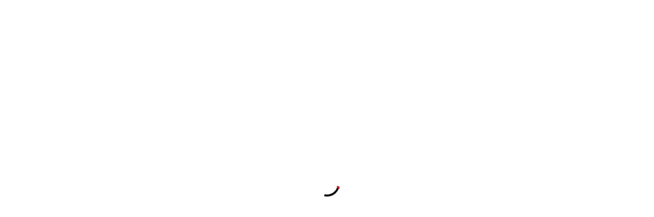

--- FILE ---
content_type: text/css; charset=UTF-8
request_url: https://merhomeimprovementllc.com/static/css/main.77466160.css
body_size: 15109
content:
@import url(https://fonts.googleapis.com/css?family=Rubik:400,400i,500,600,700,800display=swap);@import url(http://fonts.googleapis.com/css?family=Open+Sans:300italic,400italic,700italic,300,400,700);.react-tabs{-webkit-tap-highlight-color:transparent}.react-tabs__tab-list{border-bottom:1px solid #aaa;margin:0 0 10px;padding:0}.react-tabs__tab{border:1px solid transparent;border-bottom:none;bottom:-1px;cursor:pointer;display:inline-block;list-style:none;padding:6px 12px;position:relative}.react-tabs__tab--selected{background:#fff;border-color:#aaa;border-radius:5px 5px 0 0;color:#000}.react-tabs__tab--disabled{color:GrayText;cursor:default}.react-tabs__tab:focus{outline:none}.react-tabs__tab:focus:after{background:#fff;bottom:-5px;content:"";height:5px;left:-4px;position:absolute;right:-4px}.react-tabs__tab-panel{display:none}.react-tabs__tab-panel--selected{display:block}.btnwhatsapp_float__\+JB7W{background-color:#4cc370;border-radius:50px;bottom:30px;box-shadow:2px 2px 3px #999;color:#fff;display:flex;font-size:30px;height:60px;justify-content:center;position:fixed;right:16px;text-align:center;width:60px;z-index:100}.btnwhatsapp_float__\+JB7W:hover{background-color:#3d9e5a;color:#fff;text-decoration:none}.btnwhatsapp_my_float__vynrg{margin-top:16px}@-webkit-keyframes btnwhatsapp_pulse__hqjhM{0%{-webkit-transform:scale(1);transform:scale(1)}50%{opacity:.3}to{opacity:0;-webkit-transform:scale(1.45);transform:scale(1.45)}}@keyframes btnwhatsapp_pulse__hqjhM{0%{-webkit-transform:scale(1);transform:scale(1)}50%{opacity:.3}to{opacity:0;-webkit-transform:scale(1.45);transform:scale(1.45)}}.btnwhatsapp_pulse__hqjhM{-webkit-animation-name:btnwhatsapp_pulse__hqjhM;animation-name:btnwhatsapp_pulse__hqjhM}.btnwhatsapp_nav_bottom__uSrZV{align-content:flex-end;bottom:15px;display:flex;flex-direction:row;height:auto;justify-content:flex-end;margin:0;padding:5px;position:fixed;right:0;width:auto;z-index:10}@media (max-width:360px){.btnwhatsapp_nav_bottom__uSrZV{width:320px}}@media (max-width:700px){.btnwhatsapp_float__\+JB7W{bottom:85px}.btnwhatsapp_nav_bottom__uSrZV{bottom:70px}}.btnwhatsapp_whatsapp_button__mJf2V{background-color:#fff;border:none;box-shadow:1px 1px 6px 0 rgba(68,68,68,.705);cursor:pointer;margin:10px;outline:none;padding:7px;z-index:8}.btnwhatsapp_circle_anime__c1azB,.btnwhatsapp_whatsapp_button__mJf2V{align-content:center;border-radius:50%;display:flex;height:60px;justify-content:center;transition:.3s;width:60px}.btnwhatsapp_circle_anime__c1azB{-webkit-animation:btnwhatsapp_pulse__hqjhM 1.2s ease 4s 4;animation:btnwhatsapp_pulse__hqjhM 1.2s ease 4s 4;background-color:#77bb4a;position:absolute;right:15px;top:15px}.btnwhatsapp_popup_whatsapp__Xblp\+{align-items:flex-start;-webkit-animation:btnwhatsapp_slideInRight__4OOhv .6s 0s both;animation:btnwhatsapp_slideInRight__4OOhv .6s 0s both;background-color:#fff;border-radius:10px 10px 0 0;bottom:95px;box-shadow:2px 1px 6px 0 rgba(68,68,68,.705);display:none;flex-direction:column;height:auto;justify-content:flex-start;position:fixed;right:20px;transition:.5s;width:350px;z-index:999}.btnwhatsapp_content_whatsapp__We8F2{padding:15px}@media (max-width:680px){.btnwhatsapp_popup_whatsapp__Xblp\+ p{font-size:.9em}}.btnwhatsapp_popup_whatsapp__Xblp\+>.btnwhatsapp_content_whatsapp__We8F2.btnwhatsapp__top__w2X4E{display:flex;flex-direction:column;width:100%}.btnwhatsapp_popup_whatsapp__Xblp\+>.btnwhatsapp_content_whatsapp__We8F2.btnwhatsapp__top__w2X4E p{color:#585858;font-family:Roboto;font-size:1em;font-weight:400}.btnwhatsapp_popup_whatsapp__Xblp\+>.btnwhatsapp_content_whatsapp_header__QLPUh.btnwhatsapp__top__w2X4E span{font-size:1em;font-weight:700}.btnwhatsapp_popup_whatsapp__Xblp\+>.btnwhatsapp_content_whatsapp__We8F2.btnwhatsapp__top__w2X4E img{margin-right:20px}.btnwhatsapp_popup_whatsapp__Xblp\+>.btnwhatsapp_content_whatsapp__We8F2.btnwhatsapp__bottom__r3NVd{display:flex;flex-direction:row}.btnwhatsapp_closePopup__LmOrV{align-items:center;background-color:green;border:none;border-radius:50%;box-shadow:1px 1px 2px 0 rgba(68,68,68,.705);color:#fff;cursor:pointer;display:flex;height:28px;justify-content:center;margin:-50px -20px 0 30px;outline:none;width:28px}.btnwhatsapp_closePopup__LmOrV:hover{background-color:#000;color:#fff;transition:.3s}.btnwhatsapp_send_msPopup__l7\+S\+{align-items:center;background-color:#fff;border:none;border-radius:50%;box-shadow:1px 1px 2px 0 rgba(68,68,68,.705);cursor:pointer;display:flex;height:40px;justify-content:center;margin:0 0 0 5px;outline:none;width:40px}.btnwhatsapp_send_msPopup__l7\+S\+:hover{background-color:#f8f8f8;transition:.3s}.btnwhatsapp_is_active_whatsapp_popup__Up556{-webkit-animation:btnwhatsapp_slideInRight__4OOhv .6s 0s both;animation:btnwhatsapp_slideInRight__4OOhv .6s 0s both;background-color:#fafafa;display:flex}input.btnwhatsapp_whats_input__MZ9iZ[type=text]{background-color:#fff;border:0 solid #fff;border-radius:20px;box-sizing:border-box;font-size:1em;height:40px;outline:none;padding:0 0 0 10px;transition:width .3s ease-in-out;transition:.3s;width:250px}@media (max-width:420px){input.btnwhatsapp_whats_input__MZ9iZ[type=text]{width:225px}}input.btnwhatsapp_whats_input__MZ9iZ::-webkit-input-placeholder{color:rgba(68,68,68,.705);opacity:1}input.btnwhatsapp_whats_input__MZ9iZ::placeholder{color:rgba(68,68,68,.705);opacity:1}input.btnwhatsapp_whats_input__MZ9iZ[type=text]:focus{background-color:#f8f8f8;transition:width .3s ease-in-out;transition:.3s}.btnwhatsapp_icon_whatsapp_small__ZsTSo{height:24px;width:24px}.btnwhatsapp_icon_whatsapp__UNq1X{height:45px;width:45px}.btnwhatsapp_icon_font_color__cxznY{color:#fff}.btnwhatsapp_icon_font_color__black__0fPm-{color:#333}.btnwhatsapp_content_whatsapp_header__QLPUh{background:#095e54;border-radius:10px 10px 0 0;display:flex;padding:10px;width:100%}.btnwhatsapp_text_typically__5xflF{color:#fff;font-size:14px!important;font-weight:400!important}.btnwhatsapp_online__OF95o{background-color:#8bc34a;border:3px solid #fafafa;border-radius:13px;height:15px;left:55px;position:relative;top:28px;width:20px}.btnwhatsapp_chat_box_body__Q0rRE{padding:40px 20px;position:relative;width:100%}.btnwhatsapp_chat_box_body__Q0rRE:before{background-image:url(https://elfsight.com/assets/chats/patterns/whatsapp.png);background-repeat:no-repeat;background-size:cover;content:"";height:100%;left:0;opacity:.1;position:absolute;top:0;width:100%}.btnwhatsapp_chat_box_message__4AmfY{background-color:#fff;border-radius:10px;padding:10px;position:relative}.btnwhatsapp_text_name_body__hVc3F{color:#838383}.btnwhatsapp_before_img__xK3m7{background:#fff;border:3px solid #8bc34a;border-radius:50%;cursor:pointer;float:left;height:65px!important;height:auto;margin-right:10px;object-fit:cover;padding:3px;width:65px!important}.btnwhatsapp_self_content__oTAUW{align-items:center;align-self:center;display:flex}.btnwhatsapp_self_content__oTAUW span{padding-left:10px}.btnwhatsapp_loader__2sxqt{background:#fff;border-radius:20px;display:flex;padding:10px;position:relative;text-align:center;width:20%}.btnwhatsapp_loader__2sxqt span{-webkit-animation:btnwhatsapp_loader__2sxqt .8s infinite alternate;animation:btnwhatsapp_loader__2sxqt .8s infinite alternate;background:#000;border-radius:15px;display:inline-block;height:10px;vertical-align:middle;width:10px}.btnwhatsapp_loader__2sxqt span:nth-of-type(2){-webkit-animation-delay:.2s;animation-delay:.2s}.btnwhatsapp_loader__2sxqt span:nth-of-type(3){-webkit-animation-delay:.6s;animation-delay:.6s}@-webkit-keyframes btnwhatsapp_loader__2sxqt{0%{opacity:.9;-webkit-transform:scale(.5);transform:scale(.5)}to{opacity:.1;-webkit-transform:scale(1);transform:scale(1)}}@keyframes btnwhatsapp_loader__2sxqt{0%{opacity:.9;-webkit-transform:scale(.5);transform:scale(.5)}to{opacity:.1;-webkit-transform:scale(1);transform:scale(1)}}.accordion{border:1px solid rgba(0,0,0,.1);border-radius:2px}.accordion__item+.accordion__item{border-top:1px solid rgba(0,0,0,.1)}.accordion__button{background-color:#f4f4f4;border:none;color:#444;cursor:pointer;padding:18px;text-align:left;width:100%}.accordion__button:hover{background-color:#ddd}.accordion__button:before{border-bottom:2px solid;border-right:2px solid;content:"";display:inline-block;height:10px;margin-right:12px;-webkit-transform:rotate(-45deg);transform:rotate(-45deg);width:10px}.accordion__button[aria-expanded=true]:before,.accordion__button[aria-selected=true]:before{-webkit-transform:rotate(45deg);transform:rotate(45deg)}[hidden]{display:none}.accordion__panel{-webkit-animation:fadein .35s ease-in;animation:fadein .35s ease-in;padding:20px}@-webkit-keyframes fadein{0%{opacity:0}to{opacity:1}}@keyframes fadein{0%{opacity:0}to{opacity:1}}.galleryWrap{grid-gap:20px;display:grid;grid-auto-flow:dense;grid-auto-rows:250px;grid-template-columns:repeat(auto-fit,minmax(250px,1fr))}.galleryWrap img{border-radius:5px;height:100%;object-fit:cover;width:100%}.galleryWrap .single{align-items:center;cursor:pointer;display:flex;justify-content:center}.galleryWrap .single img{margin-top:1em;max-width:100%;outline-offset:-10px;transition:all .3s ease-in-out}.sliderWrap{align-items:center;background-color:rgba(0,0,0,.8);bottom:0;display:flex;height:100%;justify-content:center;left:0;position:fixed;right:0;top:0;width:100%;z-index:999}.sliderWrap .btnClose,.sliderWrap .btnNext,.sliderWrap .btnPrev{color:#fff;cursor:pointer;font-size:40px;opacity:.6;position:fixed;z-index:9999}.btnClose:hover,.btnNext:hover,.btnPrev:hover{opacity:1}.sliderWrap .btnClose{right:40px;top:40px}.sliderWrap .btnPrev{left:40px}.sliderWrap .btnNext,.sliderWrap .btnPrev{top:50%;-webkit-transform:translateY(-50%);transform:translateY(-50%)}.sliderWrap .btnNext{right:40px}.fullScreenImage{align-items:center;display:flex;height:calc(100% - 40px);justify-content:center;width:calc(100% - 40px)}.fullScreenImage img{max-height:100%;max-width:100%;pointer-events:none;-webkit-user-select:none;user-select:none}.title{color:red;font-size:1.5em;font-weight:700;margin-bottom:1em}.boton{align-items:center;background:var(--btn);border:none;color:#fff;cursor:pointer;display:inline-flex;font-weight:500;justify-content:center;overflow:hidden;position:relative;text-transform:capitalize;transition:all .5s ease}.boton span{position:relative;transition:all .3s ease;z-index:2}.boton.one:after{background:var(--btn-hover);border-radius:0 0 300px 300px;content:"";height:300px;left:0;position:absolute;top:-300px;transition:all .6s ease-in-out;width:100%;z-index:1}.boton.one:hover:after{top:0}.boton.two:after{background:var(--btn-hover);content:"";height:100%;left:0;position:absolute;top:-80px;transition:all .6s ease-in-out;width:100%;z-index:1}.boton.two:hover:after{top:0}.boton.three:after{background:none;border-radius:100px;content:"";height:1px;left:50%;position:absolute;top:50%;-webkit-transform-origin:center;transform-origin:center;transition:all .9s ease-in-out;width:1px;z-index:1}.boton.three:hover:after{background:var(--btn-hover);-webkit-transform:scale(400);transform:scale(400)}.formContent__btn{align-items:center!important;background:var(--btn)!important;border:none!important;color:#fff!important;cursor:pointer!important;display:inline-flex!important;display:flex!important;font-weight:500!important;justify-content:center!important;justify-content:flex-start!important;overflow:hidden!important;padding:16px 24px!important;position:relative!important;text-transform:capitalize!important;transition:all .5s ease!important;width:auto!important}.tableColorContent{width:100%}.tableColorContent tr td{border:1px solid #000;margin-right:20px;text-transform:capitalize}.tableColorContent tr th{background-color:#e6e6e6;border:1px solid #000;text-transform:uppercase}.floating-button-widgets{background:var(--three-color);border-radius:50%;bottom:30px;box-shadow:0 2px 10px rgba(0,0,0,.2);cursor:pointer;height:55px;position:fixed;right:30px;width:55px;z-index:999}@media only screen and (max-width:700px){.floating-button-widgets{bottom:20px}}.principal-btn{-webkit-animation:plus-out .3s;animation:plus-out .3s;bottom:0;color:#fff!important;font-family:Roboto;font-size:32px;font-weight:300;left:0;line-height:40px;margin:auto;position:absolute;right:0;top:0;transition:all .3s}.container-floating-widget:hover .plus{-webkit-animation:plus-in .15s linear;animation:plus-in .15s linear;-webkit-animation-fill-mode:forwards;animation-fill-mode:forwards}.edit{-webkit-animation:edit-out .3s;animation:edit-out .3s;bottom:0;display:block;font-size:32px;left:0;line-height:65px;margin:auto;opacity:0;padding:0;position:absolute;right:0;top:0;-webkit-transform:rotate(-70deg);transform:rotate(-70deg);transition:all .3s}.container-floating-widget:hover .principal-btn{-webkit-animation:edit-in .2s;animation:edit-in .2s;-webkit-animation-delay:.1s;animation-delay:.1s;-webkit-animation-fill-mode:forwards;animation-fill-mode:forwards}@-webkit-keyframes edit-in{0%{opacity:0;-webkit-transform:rotate(-70deg);transform:rotate(-70deg)}to{opacity:1;-webkit-transform:rotate(0deg);transform:rotate(0deg)}}@keyframes edit-in{0%{opacity:0;-webkit-transform:rotate(-70deg);transform:rotate(-70deg)}to{opacity:1;-webkit-transform:rotate(0deg);transform:rotate(0deg)}}@-webkit-keyframes edit-out{0%{opacity:1;-webkit-transform:rotate(0deg);transform:rotate(0deg)}to{opacity:0;-webkit-transform:rotate(-70deg);transform:rotate(-70deg)}}@keyframes edit-out{0%{opacity:1;-webkit-transform:rotate(0deg);transform:rotate(0deg)}to{opacity:0;-webkit-transform:rotate(-70deg);transform:rotate(-70deg)}}@-webkit-keyframes plus-in{0%{opacity:1;-webkit-transform:rotate(0deg);transform:rotate(0deg)}to{opacity:0;-webkit-transform:rotate(180deg);transform:rotate(180deg)}}@keyframes plus-in{0%{opacity:1;-webkit-transform:rotate(0deg);transform:rotate(0deg)}to{opacity:0;-webkit-transform:rotate(180deg);transform:rotate(180deg)}}@-webkit-keyframes plus-out{0%{opacity:0;-webkit-transform:rotate(180deg);transform:rotate(180deg)}to{opacity:1;-webkit-transform:rotate(0deg);transform:rotate(0deg)}}@keyframes plus-out{0%{opacity:0;-webkit-transform:rotate(180deg);transform:rotate(180deg)}to{opacity:1;-webkit-transform:rotate(0deg);transform:rotate(0deg)}}.nds{align-self:center;border-radius:50%;cursor:pointer;display:flex;height:40px;width:40px;z-index:300}.nd1{-webkit-animation-delay:.2s;animation-delay:.2s;-webkit-animation:bounce-out-nds .3s linear;animation:bounce-out-nds .3s linear;background:#2bd34b}.nd2{-webkit-animation-delay:.15s;animation-delay:.15s;-webkit-animation:bounce-out-nds .15s linear;animation:bounce-out-nds .15s linear;background:#f24130}.nd3{background:#00aae8}.nd3,.nd4{-webkit-animation-delay:.1s;animation-delay:.1s;-webkit-animation:bounce-out-nds .1s linear;animation:bounce-out-nds .1s linear}.nd4{background:#f29d35;background:#410202}@-webkit-keyframes bounce-nds{0%{opacity:0}to{opacity:1;-webkit-transform:scale(1);transform:scale(1)}}@keyframes bounce-nds{0%{opacity:0}to{opacity:1;-webkit-transform:scale(1);transform:scale(1)}}@-webkit-keyframes bounce-out-nds{0%{opacity:1;-webkit-transform:scale(1);transform:scale(1)}to{opacity:0;-webkit-transform:scale(0);transform:scale(0)}}@keyframes bounce-out-nds{0%{opacity:1;-webkit-transform:scale(1);transform:scale(1)}to{opacity:0;-webkit-transform:scale(0);transform:scale(0)}}.letter{color:#fff;font-family:Roboto;font-size:23px;margin:0;position:absolute;text-align:center}.item-widget,.letter{bottom:0;left:0;line-height:40px;right:0;top:0}.item-widget,.profile{margin:auto}.profile{border-radius:50%;bottom:0;position:absolute;right:20px;top:0;width:40px}.loaderTyping{border-radius:20px;display:flex;padding:10px;position:relative;text-align:center;width:25%}.loaderTyping span{-webkit-animation:loader .8s infinite alternate;animation:loader .8s infinite alternate;background:#0088bd;border-radius:15px;display:inline-block;height:13px;vertical-align:middle;width:13px}.loaderTyping span:nth-of-type(2){-webkit-animation-delay:.2s;animation-delay:.2s}.loaderTyping span:nth-of-type(3){-webkit-animation-delay:.6s;animation-delay:.6s}@-webkit-keyframes loader{0%{opacity:.9;-webkit-transform:scale(.5);transform:scale(.5)}to{opacity:.1;-webkit-transform:scale(1);transform:scale(1)}}@keyframes loader{0%{opacity:.9;-webkit-transform:scale(.5);transform:scale(.5)}to{opacity:.1;-webkit-transform:scale(1);transform:scale(1)}}.html{--bg-color:#e44f26;--bg-color-light:#ffd4c8;--text-color-hover:#fff;--box-shadow-color:rgba(255,215,97,.48)}.card{align-items:center;background:#fff;border-top-right-radius:10px;border-radius:10px;box-shadow:0 5px 10px rgba(0,0,0,.04);display:flex;flex-direction:column;height:321px;justify-content:center;overflow:hidden;position:relative;text-decoration:none;transition:all .3s ease-out;width:240px}.card:hover{box-shadow:0 5px 10px rgba(0,0,0,.11),0 5px 15px var(--box-shadow-color);-webkit-transform:translateY(-5px) scale(1.005) translateZ(0);transform:translateY(-5px) scale(1.005) translateZ(0)}.card:hover .cor__cobertura{-webkit-transform:scale(4) translateZ(0);transform:scale(4) translateZ(0)}.card:hover .circulo{background:var(--main-color);border:2px dotted var(--secondary-color)}.card:hover .circulo:after{background:var(--bg-se)}.card:hover p{color:var(--text-color-hover)}.card:active{box-shadow:0 15px 24px rgba(0,0,0,.11),0 15px 24px var(--box-shadow-color);-webkit-transform:scale(1) translateZ(0);transform:scale(1) translateZ(0)}.circulo{align-items:center;background:#fff;border:2px solid var(--main-color);border-radius:50%;display:flex;height:150px;justify-content:center;position:relative;transition:all .3s ease-out;width:150px;z-index:1}.cor__cobertura{background:var(--main-color);border-radius:50%;height:114px;left:50px;position:absolute;top:70px;transition:-webkit-transform .3s ease-out;transition:transform .3s ease-out;transition:transform .3s ease-out,-webkit-transform .3s ease-out;width:114px;z-index:0}.corteromboclip{-webkit-clip-path:polygon(50% 100%,100% 75%,100% 25%,50% 0,0 25%,0 75%);clip-path:polygon(50% 100%,100% 75%,100% 25%,50% 0,0 25%,0 75%)}.corteromboclip2{-webkit-clip-path:polygon(50% 100%,100% 75%,100% 25%,50% 0,0 25%,0 75%,50% 100%,50% 98%,2% 74%,2% 26%,50% 2%,98% 26%,98% 74%,50% 98%);clip-path:polygon(50% 100%,100% 75%,100% 25%,50% 0,0 25%,0 75%,50% 100%,50% 98%,2% 74%,2% 26%,50% 2%,98% 26%,98% 74%,50% 98%)}
/*
! tailwindcss v3.1.8 | MIT License | https://tailwindcss.com
*/*,:after,:before{border:0 solid #e5e7eb;box-sizing:border-box}:after,:before{--tw-content:""}html{-webkit-text-size-adjust:100%;font-family:ui-sans-serif,system-ui,-apple-system,BlinkMacSystemFont,Segoe UI,Roboto,Helvetica Neue,Arial,Noto Sans,sans-serif,Apple Color Emoji,Segoe UI Emoji,Segoe UI Symbol,Noto Color Emoji;line-height:1.5;tab-size:4}body{line-height:inherit}hr{border-top-width:1px;color:inherit;height:0}abbr:where([title]){-webkit-text-decoration:underline dotted;text-decoration:underline dotted}h1,h2,h3,h4,h5,h6{font-size:inherit;font-weight:inherit}a{color:inherit;text-decoration:inherit}b,strong{font-weight:bolder}code,kbd,pre,samp{font-family:ui-monospace,SFMono-Regular,Menlo,Monaco,Consolas,Liberation Mono,Courier New,monospace;font-size:1em}small{font-size:80%}sub,sup{font-size:75%;line-height:0;position:relative;vertical-align:initial}sub{bottom:-.25em}sup{top:-.5em}table{border-collapse:collapse;border-color:inherit;text-indent:0}button,input,optgroup,select,textarea{color:inherit;font-family:inherit;font-size:100%;font-weight:inherit;line-height:inherit;margin:0;padding:0}button,select{text-transform:none}[type=button],[type=reset],[type=submit],button{-webkit-appearance:button;background-color:initial;background-image:none}:-moz-focusring{outline:auto}:-moz-ui-invalid{box-shadow:none}progress{vertical-align:initial}::-webkit-inner-spin-button,::-webkit-outer-spin-button{height:auto}[type=search]{-webkit-appearance:textfield;outline-offset:-2px}::-webkit-search-decoration{-webkit-appearance:none}::-webkit-file-upload-button{-webkit-appearance:button;font:inherit}summary{display:list-item}blockquote,dd,dl,figure,h1,h2,h3,h4,h5,h6,hr,p,pre{margin:0}fieldset{margin:0}fieldset,legend{padding:0}menu,ol,ul{list-style:none;margin:0;padding:0}textarea{resize:vertical}input::-webkit-input-placeholder,textarea::-webkit-input-placeholder{color:#9ca3af;opacity:1}input::placeholder,textarea::placeholder{color:#9ca3af;opacity:1}[role=button],button{cursor:pointer}:disabled{cursor:default}audio,canvas,embed,iframe,img,object,svg,video{display:block;vertical-align:middle}img,video{height:auto;max-width:100%}*,:after,:before{--tw-border-spacing-x:0;--tw-border-spacing-y:0;--tw-translate-x:0;--tw-translate-y:0;--tw-rotate:0;--tw-skew-x:0;--tw-skew-y:0;--tw-scale-x:1;--tw-scale-y:1;--tw-pan-x: ;--tw-pan-y: ;--tw-pinch-zoom: ;--tw-scroll-snap-strictness:proximity;--tw-ordinal: ;--tw-slashed-zero: ;--tw-numeric-figure: ;--tw-numeric-spacing: ;--tw-numeric-fraction: ;--tw-ring-inset: ;--tw-ring-offset-width:0px;--tw-ring-offset-color:#fff;--tw-ring-color:rgba(59,130,246,.5);--tw-ring-offset-shadow:0 0 #0000;--tw-ring-shadow:0 0 #0000;--tw-shadow:0 0 #0000;--tw-shadow-colored:0 0 #0000;--tw-blur: ;--tw-brightness: ;--tw-contrast: ;--tw-grayscale: ;--tw-hue-rotate: ;--tw-invert: ;--tw-saturate: ;--tw-sepia: ;--tw-drop-shadow: ;--tw-backdrop-blur: ;--tw-backdrop-brightness: ;--tw-backdrop-contrast: ;--tw-backdrop-grayscale: ;--tw-backdrop-hue-rotate: ;--tw-backdrop-invert: ;--tw-backdrop-opacity: ;--tw-backdrop-saturate: ;--tw-backdrop-sepia: }::-webkit-backdrop{--tw-border-spacing-x:0;--tw-border-spacing-y:0;--tw-translate-x:0;--tw-translate-y:0;--tw-rotate:0;--tw-skew-x:0;--tw-skew-y:0;--tw-scale-x:1;--tw-scale-y:1;--tw-pan-x: ;--tw-pan-y: ;--tw-pinch-zoom: ;--tw-scroll-snap-strictness:proximity;--tw-ordinal: ;--tw-slashed-zero: ;--tw-numeric-figure: ;--tw-numeric-spacing: ;--tw-numeric-fraction: ;--tw-ring-inset: ;--tw-ring-offset-width:0px;--tw-ring-offset-color:#fff;--tw-ring-color:rgba(59,130,246,.5);--tw-ring-offset-shadow:0 0 #0000;--tw-ring-shadow:0 0 #0000;--tw-shadow:0 0 #0000;--tw-shadow-colored:0 0 #0000;--tw-blur: ;--tw-brightness: ;--tw-contrast: ;--tw-grayscale: ;--tw-hue-rotate: ;--tw-invert: ;--tw-saturate: ;--tw-sepia: ;--tw-drop-shadow: ;--tw-backdrop-blur: ;--tw-backdrop-brightness: ;--tw-backdrop-contrast: ;--tw-backdrop-grayscale: ;--tw-backdrop-hue-rotate: ;--tw-backdrop-invert: ;--tw-backdrop-opacity: ;--tw-backdrop-saturate: ;--tw-backdrop-sepia: }::backdrop{--tw-border-spacing-x:0;--tw-border-spacing-y:0;--tw-translate-x:0;--tw-translate-y:0;--tw-rotate:0;--tw-skew-x:0;--tw-skew-y:0;--tw-scale-x:1;--tw-scale-y:1;--tw-pan-x: ;--tw-pan-y: ;--tw-pinch-zoom: ;--tw-scroll-snap-strictness:proximity;--tw-ordinal: ;--tw-slashed-zero: ;--tw-numeric-figure: ;--tw-numeric-spacing: ;--tw-numeric-fraction: ;--tw-ring-inset: ;--tw-ring-offset-width:0px;--tw-ring-offset-color:#fff;--tw-ring-color:rgba(59,130,246,.5);--tw-ring-offset-shadow:0 0 #0000;--tw-ring-shadow:0 0 #0000;--tw-shadow:0 0 #0000;--tw-shadow-colored:0 0 #0000;--tw-blur: ;--tw-brightness: ;--tw-contrast: ;--tw-grayscale: ;--tw-hue-rotate: ;--tw-invert: ;--tw-saturate: ;--tw-sepia: ;--tw-drop-shadow: ;--tw-backdrop-blur: ;--tw-backdrop-brightness: ;--tw-backdrop-contrast: ;--tw-backdrop-grayscale: ;--tw-backdrop-hue-rotate: ;--tw-backdrop-invert: ;--tw-backdrop-opacity: ;--tw-backdrop-saturate: ;--tw-backdrop-sepia: }.container{width:100%}@media (min-width:640px){.container{max-width:640px}}@media (min-width:768px){.container{max-width:768px}}@media (min-width:1024px){.container{max-width:1024px}}@media (min-width:1280px){.container{max-width:1280px}}@media (min-width:1536px){.container{max-width:1536px}}.invisible{visibility:hidden}.fixed{position:fixed}.absolute{position:absolute}.relative{position:relative}.inset-0{bottom:0;left:0;right:0;top:0}.-bottom-14{bottom:-3.5rem}.right-0{right:0}.-top-10{top:-2.5rem}.left-\[5\%\]{left:5%}.right-\[5\%\]{right:5%}.bottom-0{bottom:0}.bottom-\[30px\]{bottom:30px}.top-3{top:.75rem}.right-3{right:.75rem}.top-0{top:0}.left-5{left:1.25rem}.left-3{left:.75rem}.-bottom-10{bottom:-2.5rem}.-left-20{left:-5rem}.left-28{left:7rem}.bottom-\[50\%\]{bottom:50%}.bottom-\[40\%\]{bottom:40%}.top-\[80px\]{top:80px}.left-\[-100\%\]{left:-100%}.top-10{top:2.5rem}.bottom-3{bottom:.75rem}.-bottom-\[200px\]{bottom:-200px}.-bottom-\[250px\]{bottom:-250px}.top-\[190px\]{top:190px}.right-2{right:.5rem}.left-2{left:.5rem}.bottom-\[80px\]{bottom:80px}.top-2{top:.5rem}.right-10{right:2.5rem}.right-12{right:3rem}.right-\[35px\]{right:35px}.bottom-1{bottom:.25rem}.top-\[-30px\]{top:-30px}.left-\[210px\]{left:210px}.right-\[3\%\]{right:3%}.left-\[3\%\]{left:3%}.-bottom-12{bottom:-3rem}.left-0{left:0}.z-10{z-index:10}.-z-10{z-index:-10}.z-50{z-index:50}.z-\[2\]{z-index:2}.z-20{z-index:20}.z-40{z-index:40}.z-\[15\]{z-index:15}.float-right{float:right}.m-4{margin:1rem}.m-6{margin:1.5rem}.m-1{margin:.25rem}.m-\[5px\]{margin:5px}.m-0{margin:0}.mx-auto{margin-left:auto;margin-right:auto}.my-4{margin-bottom:1rem;margin-top:1rem}.mx-3{margin-left:.75rem;margin-right:.75rem}.my-12{margin-bottom:3rem;margin-top:3rem}.mx-5{margin-left:1.25rem;margin-right:1.25rem}.my-5{margin-bottom:1.25rem;margin-top:1.25rem}.my-\[200px\]{margin-bottom:200px;margin-top:200px}.my-2{margin-bottom:.5rem;margin-top:.5rem}.my-10{margin-bottom:2.5rem;margin-top:2.5rem}.mx-4{margin-left:1rem;margin-right:1rem}.my-6{margin-bottom:1.5rem;margin-top:1.5rem}.mx-10{margin-left:2.5rem;margin-right:2.5rem}.my-8{margin-bottom:2rem;margin-top:2rem}.-my-20{margin-bottom:-5rem;margin-top:-5rem}.my-3{margin-bottom:.75rem;margin-top:.75rem}.mx-1{margin-left:.25rem;margin-right:.25rem}.mx-2{margin-left:.5rem;margin-right:.5rem}.my-\[50px\]{margin-bottom:50px;margin-top:50px}.my-32{margin-bottom:8rem;margin-top:8rem}.my-auto{margin-bottom:auto;margin-top:auto}.my-1{margin-bottom:.25rem;margin-top:.25rem}.mt-10{margin-top:2.5rem}.mr-5{margin-right:1.25rem}.mr-3{margin-right:.75rem}.ml-\[30px\]{margin-left:30px}.mb-5{margin-bottom:1.25rem}.mb-10{margin-bottom:2.5rem}.mt-5{margin-top:1.25rem}.mt-\[60px\]{margin-top:60px}.mb-\[-150px\]{margin-bottom:-150px}.mr-2{margin-right:.5rem}.mt-\[-110px\]{margin-top:-110px}.mb-20{margin-bottom:5rem}.mb-\[250px\]{margin-bottom:250px}.mt-\[30px\]{margin-top:30px}.mr-4{margin-right:1rem}.mr-0{margin-right:0}.-mb-20{margin-bottom:-5rem}.ml-0{margin-left:0}.-mt-20{margin-top:-5rem}.mb-0{margin-bottom:0}.ml-auto{margin-left:auto}.-ml-10{margin-left:-2.5rem}.mt-\[105\%\]{margin-top:105%}.-ml-8{margin-left:-2rem}.-mt-\[8\%\]{margin-top:-8%}.ml-\[76\%\]{margin-left:76%}.-mt-\[20\%\]{margin-top:-20%}.mb-1{margin-bottom:.25rem}.-ml-3{margin-left:-.75rem}.mb-6{margin-bottom:1.5rem}.mt-6{margin-top:1.5rem}.mt-0{margin-top:0}.-mt-3{margin-top:-.75rem}.-ml-2{margin-left:-.5rem}.ml-3{margin-left:.75rem}.ml-2{margin-left:.5rem}.mb-\[50px\]{margin-bottom:50px}.mb-\[30px\]{margin-bottom:30px}.mb-\[230px\]{margin-bottom:230px}.mt-4{margin-top:1rem}.-mt-16{margin-top:-4rem}.mt-16{margin-top:4rem}.mb-8{margin-bottom:2rem}.mr-7{margin-right:1.75rem}.mb-4{margin-bottom:1rem}.-mt-10{margin-top:-2.5rem}.-mt-5{margin-top:-1.25rem}.-mb-3{margin-bottom:-.75rem}.mb-\[-60px\]{margin-bottom:-60px}.ml-1{margin-left:.25rem}.ml-\[140px\]{margin-left:140px}.mt-\[-5px\]{margin-top:-5px}.ml-5{margin-left:1.25rem}.ml-4{margin-left:1rem}.mt-3{margin-top:.75rem}.mb-3{margin-bottom:.75rem}.block{display:block}.inline-block{display:inline-block}.flex{display:flex}.table{display:table}.grid{display:grid}.hidden{display:none}.h-\[350px\]{height:350px}.h-auto{height:auto}.h-\[1px\]{height:1px}.h-\[60\%\]{height:60%}.h-\[500px\]{height:500px}.h-full{height:100%}.h-\[600px\]{height:600px}.h-\[50\%\]{height:50%}.h-\[100vh\]{height:100vh}.h-0\.5{height:.125rem}.h-0{height:0}.h-\[250px\]{height:250px}.h-\[60px\]{height:60px}.h-\[180px\]{height:180px}.h-\[40\%\]{height:40%}.h-\[220px\]{height:220px}.h-\[45px\]{height:45px}.h-\[300px\]{height:300px}.h-\[400px\]{height:400px}.h-\[90\%\]{height:90%}.h-\[80px\]{height:80px}.h-\[150px\]{height:150px}.h-\[320px\]{height:320px}.h-2\.5{height:.625rem}.h-2{height:.5rem}.h-3{height:.75rem}.h-\[70vh\]{height:70vh}.h-screen{height:100vh}.h-8{height:2rem}.h-\[280px\]{height:280px}.h-6{height:1.5rem}.h-4{height:1rem}.h-\[200px\]{height:200px}.h-\[90px\]{height:90px}.h-\[100px\]{height:100px}.h-12{height:3rem}.h-\[1\.5em\]{height:1.5em}.h-10{height:2.5rem}.max-h-\[300px\]{max-height:300px}.min-h-full{min-height:100%}.min-h-\[150px\]{min-height:150px}.w-full{width:100%}.w-4\/5{width:80%}.w-\[90\%\]{width:90%}.w-\[250px\]{width:250px}.w-80{width:20rem}.w-\[20\%\]{width:20%}.w-\[1100px\]{width:1100px}.w-\[80\%\]{width:80%}.w-\[40\%\]{width:40%}.w-\[60\%\]{width:60%}.w-1\/2{width:50%}.w-\[70\%\]{width:70%}.w-\[95\%\]{width:95%}.w-\[70px\]{width:70px}.w-\[60px\]{width:60px}.w-\[50\%\]{width:50%}.w-\[30\%\]{width:30%}.w-\[45px\]{width:45px}.w-\[300px\]{width:300px}.w-\[350px\]{width:350px}.w-\[80px\]{width:80px}.w-\[48\%\]{width:48%}.w-\[85\%\]{width:85%}.w-\[98\%\]{width:98%}.w-auto{width:auto}.w-\[15\%\]{width:15%}.w-6{width:1.5rem}.w-4{width:1rem}.w-\[90px\]{width:90px}.w-\[100px\]{width:100px}.w-\[200px\]{width:200px}.w-12{width:3rem}.w-32{width:8rem}.w-52{width:13rem}.w-\[100\%\]{width:100%}.w-\[280px\]{width:280px}.w-\[65\%\]{width:65%}.w-\[35\%\]{width:35%}.w-8{width:2rem}.w-\[13\%\]{width:13%}.w-\[1\.5em\]{width:1.5em}.w-\[55\%\]{width:55%}.min-w-\[300px\]{min-width:300px}.max-w-6xl{max-width:72rem}.max-w-2xl{max-width:42rem}.max-w-7xl{max-width:80rem}.max-w-full{max-width:100%}.max-w-4xl{max-width:56rem}.max-w-\[400px\]{max-width:400px}.flex-auto{flex:1 1 auto}.flex-1{flex:1 1}.translate-y-1\/2{--tw-translate-y:50%}.transform,.translate-y-1\/2{-webkit-transform:translate(var(--tw-translate-x),var(--tw-translate-y)) rotate(var(--tw-rotate)) skewX(var(--tw-skew-x)) skewY(var(--tw-skew-y)) scaleX(var(--tw-scale-x)) scaleY(var(--tw-scale-y));transform:translate(var(--tw-translate-x),var(--tw-translate-y)) rotate(var(--tw-rotate)) skewX(var(--tw-skew-x)) skewY(var(--tw-skew-y)) scaleX(var(--tw-scale-x)) scaleY(var(--tw-scale-y))}@-webkit-keyframes pulse{50%{opacity:.5}}@keyframes pulse{50%{opacity:.5}}.animate-pulse{-webkit-animation:pulse 2s cubic-bezier(.4,0,.6,1) infinite;animation:pulse 2s cubic-bezier(.4,0,.6,1) infinite}@-webkit-keyframes spin{to{-webkit-transform:rotate(1turn);transform:rotate(1turn)}}@keyframes spin{to{-webkit-transform:rotate(1turn);transform:rotate(1turn)}}.animate-spin{-webkit-animation:spin 1s linear infinite;animation:spin 1s linear infinite}.cursor-pointer{cursor:pointer}.cursor-not-allowed{cursor:not-allowed}.list-none{list-style-type:none}.appearance-none{-webkit-appearance:none;appearance:none}.grid-cols-1{grid-template-columns:repeat(1,minmax(0,1fr))}.flex-row{flex-direction:row}.flex-col{flex-direction:column}.flex-col-reverse{flex-direction:column-reverse}.flex-wrap{flex-wrap:wrap}.place-content-center{place-content:center}.place-items-center{place-items:center}.content-center{align-content:center}.items-start{align-items:flex-start}.items-end{align-items:flex-end}.items-center{align-items:center}.justify-start{justify-content:flex-start}.justify-end{justify-content:flex-end}.justify-center{justify-content:center}.justify-between{justify-content:space-between}.justify-around{justify-content:space-around}.gap-5{gap:1.25rem}.gap-4{gap:1rem}.gap-2{gap:.5rem}.gap-8{gap:2rem}.gap-3{gap:.75rem}.gap-1{gap:.25rem}.gap-x-0{-webkit-column-gap:0;column-gap:0}.gap-y-3{row-gap:.75rem}.space-x-4>:not([hidden])~:not([hidden]){--tw-space-x-reverse:0;margin-left:calc(1rem*(1 - var(--tw-space-x-reverse)));margin-right:calc(1rem*var(--tw-space-x-reverse))}.space-x-7>:not([hidden])~:not([hidden]){--tw-space-x-reverse:0;margin-left:calc(1.75rem*(1 - var(--tw-space-x-reverse)));margin-right:calc(1.75rem*var(--tw-space-x-reverse))}.space-x-2>:not([hidden])~:not([hidden]){--tw-space-x-reverse:0;margin-left:calc(.5rem*(1 - var(--tw-space-x-reverse)));margin-right:calc(.5rem*var(--tw-space-x-reverse))}.space-x-0>:not([hidden])~:not([hidden]){--tw-space-x-reverse:0;margin-left:calc(0px*(1 - var(--tw-space-x-reverse)));margin-right:calc(0px*var(--tw-space-x-reverse))}.space-y-5>:not([hidden])~:not([hidden]){--tw-space-y-reverse:0;margin-bottom:calc(1.25rem*var(--tw-space-y-reverse));margin-top:calc(1.25rem*(1 - var(--tw-space-y-reverse)))}.space-y-3>:not([hidden])~:not([hidden]){--tw-space-y-reverse:0;margin-bottom:calc(.75rem*var(--tw-space-y-reverse));margin-top:calc(.75rem*(1 - var(--tw-space-y-reverse)))}.space-x-3>:not([hidden])~:not([hidden]){--tw-space-x-reverse:0;margin-left:calc(.75rem*(1 - var(--tw-space-x-reverse)));margin-right:calc(.75rem*var(--tw-space-x-reverse))}.place-self-end{place-self:end}.self-center{align-self:center}.justify-self-center{justify-self:center}.overflow-hidden{overflow:hidden}.overflow-y-auto{overflow-y:auto}.overflow-x-hidden{overflow-x:hidden}.rounded-2xl{border-radius:1rem}.rounded-full{border-radius:9999px}.rounded{border-radius:.25rem}.rounded-xl{border-radius:.75rem}.rounded-md{border-radius:.375rem}.rounded-lg{border-radius:.5rem}.rounded-\[50\%\]{border-radius:50%}.rounded-3xl{border-radius:1.5rem}.rounded-\[10px\]{border-radius:10px}.rounded-sm{border-radius:.125rem}.rounded-l-full{border-bottom-left-radius:9999px;border-top-left-radius:9999px}.rounded-t{border-top-left-radius:.25rem;border-top-right-radius:.25rem}.rounded-b{border-bottom-left-radius:.25rem;border-bottom-right-radius:.25rem}.rounded-r-lg{border-bottom-right-radius:.5rem;border-top-right-radius:.5rem}.rounded-tl-\[10px\]{border-top-left-radius:10px}.rounded-bl-\[10px\]{border-bottom-left-radius:10px}.border-\[15px\]{border-width:15px}.border-\[1px\]{border-width:1px}.border-\[8px\]{border-width:8px}.border-\[10px\]{border-width:10px}.border-\[5px\]{border-width:5px}.border-\[4px\]{border-width:4px}.border-0{border-width:0}.border{border-width:1px}.border-2,.border-\[2px\]{border-width:2px}.border-4{border-width:4px}.border-b{border-bottom-width:1px}.border-t{border-top-width:1px}.border-t-\[10px\]{border-top-width:10px}.border-l-\[15px\]{border-left-width:15px}.border-l-\[1px\]{border-left-width:1px}.border-b-\[8px\]{border-bottom-width:8px}.border-t-2{border-top-width:2px}.border-t-\[8px\]{border-top-width:8px}.border-t-\[1px\]{border-top-width:1px}.border-r-\[1px\]{border-right-width:1px}.border-r-\[2px\]{border-right-width:2px}.border-solid{border-style:solid}.border-dotted{border-style:dotted}.border-white{--tw-border-opacity:1;border-color:rgb(255 255 255/var(--tw-border-opacity))}.border-gray-200{--tw-border-opacity:1;border-color:rgb(229 231 235/var(--tw-border-opacity))}.border-\[\#E9E9E9\]{--tw-border-opacity:1;border-color:rgb(233 233 233/var(--tw-border-opacity))}.border-slate-200{--tw-border-opacity:1;border-color:rgb(226 232 240/var(--tw-border-opacity))}.border-gray-300{--tw-border-opacity:1;border-color:rgb(209 213 219/var(--tw-border-opacity))}.border-gray-500{--tw-border-opacity:1;border-color:rgb(107 114 128/var(--tw-border-opacity))}.border-slate-300{--tw-border-opacity:1;border-color:rgb(203 213 225/var(--tw-border-opacity))}.border-black{--tw-border-opacity:1;border-color:rgb(0 0 0/var(--tw-border-opacity))}.bg-white{--tw-bg-opacity:1;background-color:rgb(255 255 255/var(--tw-bg-opacity))}.bg-\[\#00a0e6\]{--tw-bg-opacity:1;background-color:rgb(0 160 230/var(--tw-bg-opacity))}.bg-\[\#1d1d1d\]{--tw-bg-opacity:1;background-color:rgb(29 29 29/var(--tw-bg-opacity))}.bg-\[\#ffffff\]{--tw-bg-opacity:1;background-color:rgb(255 255 255/var(--tw-bg-opacity))}.bg-transparent{background-color:initial}.bg-black{--tw-bg-opacity:1;background-color:rgb(0 0 0/var(--tw-bg-opacity))}.bg-\[\#f5f4f4\]{--tw-bg-opacity:1;background-color:rgb(245 244 244/var(--tw-bg-opacity))}.bg-slate-400{--tw-bg-opacity:1;background-color:rgb(148 163 184/var(--tw-bg-opacity))}.bg-\[\#0f0f0f\]{--tw-bg-opacity:1;background-color:rgb(15 15 15/var(--tw-bg-opacity))}.bg-gray-100{--tw-bg-opacity:1;background-color:rgb(243 244 246/var(--tw-bg-opacity))}.bg-\[\#F18F34\]{--tw-bg-opacity:1;background-color:rgb(241 143 52/var(--tw-bg-opacity))}.bg-\[\#E74E1C\]{--tw-bg-opacity:1;background-color:rgb(231 78 28/var(--tw-bg-opacity))}.bg-\[white\]{--tw-bg-opacity:1;background-color:rgb(255 255 255/var(--tw-bg-opacity))}.bg-green-500{--tw-bg-opacity:1;background-color:rgb(34 197 94/var(--tw-bg-opacity))}.bg-gray-400{--tw-bg-opacity:1;background-color:rgb(156 163 175/var(--tw-bg-opacity))}.bg-\[\#3B5997\]{--tw-bg-opacity:1;background-color:rgb(59 89 151/var(--tw-bg-opacity))}.bg-\[\#AE1515\]{--tw-bg-opacity:1;background-color:rgb(174 21 21/var(--tw-bg-opacity))}.bg-red-600{--tw-bg-opacity:1;background-color:rgb(220 38 38/var(--tw-bg-opacity))}.bg-red-500{--tw-bg-opacity:1;background-color:rgb(239 68 68/var(--tw-bg-opacity))}.bg-gray-50{--tw-bg-opacity:1;background-color:rgb(249 250 251/var(--tw-bg-opacity))}.bg-opacity-75{--tw-bg-opacity:0.75}.bg-opacity-25{--tw-bg-opacity:0.25}.bg-opacity-5{--tw-bg-opacity:0.05}.bg-opacity-30{--tw-bg-opacity:0.3}.bg-cover{background-size:cover}.bg-auto{background-size:auto}.bg-contain{background-size:contain}.bg-fixed{background-attachment:fixed}.bg-clip-padding{background-clip:padding-box}.bg-center{background-position:50%}.bg-no-repeat{background-repeat:no-repeat}.stroke-neutral-700{stroke:#404040}.object-contain{object-fit:contain}.object-cover{object-fit:cover}.p-5{padding:1.25rem}.p-4{padding:1rem}.p-2{padding:.5rem}.p-1{padding:.25rem}.p-6{padding:1.5rem}.p-3{padding:.75rem}.p-10{padding:2.5rem}.p-8{padding:2rem}.p-2\.5{padding:.625rem}.py-\[100px\]{padding-bottom:100px;padding-top:100px}.py-5{padding-bottom:1.25rem;padding-top:1.25rem}.px-5{padding-left:1.25rem;padding-right:1.25rem}.py-2{padding-bottom:.5rem;padding-top:.5rem}.px-2{padding-left:.5rem;padding-right:.5rem}.py-10{padding-bottom:2.5rem;padding-top:2.5rem}.py-4{padding-bottom:1rem;padding-top:1rem}.px-3{padding-left:.75rem;padding-right:.75rem}.py-32{padding-bottom:8rem;padding-top:8rem}.py-8{padding-bottom:2rem;padding-top:2rem}.py-24{padding-bottom:6rem;padding-top:6rem}.py-14{padding-bottom:3.5rem;padding-top:3.5rem}.py-20{padding-bottom:5rem;padding-top:5rem}.px-8{padding-left:2rem;padding-right:2rem}.px-0{padding-left:0;padding-right:0}.py-1{padding-bottom:.25rem;padding-top:.25rem}.px-4{padding-left:1rem;padding-right:1rem}.px-1{padding-left:.25rem;padding-right:.25rem}.py-\[10px\]{padding-bottom:10px;padding-top:10px}.py-\[150px\]{padding-bottom:150px;padding-top:150px}.px-10{padding-left:2.5rem;padding-right:2.5rem}.py-36{padding-bottom:9rem;padding-top:9rem}.px-6{padding-left:1.5rem;padding-right:1.5rem}.py-12{padding-bottom:3rem;padding-top:3rem}.py-3{padding-bottom:.75rem;padding-top:.75rem}.py-\[180px\]{padding-bottom:180px;padding-top:180px}.py-6{padding-bottom:1.5rem;padding-top:1.5rem}.py-\[6px\]{padding-bottom:6px;padding-top:6px}.px-\[15px\]{padding-left:15px;padding-right:15px}.py-\[0\.5em\]{padding-bottom:.5em;padding-top:.5em}.pt-20{padding-top:5rem}.pb-32{padding-bottom:8rem}.pt-\[100px\]{padding-top:100px}.pb-10{padding-bottom:2.5rem}.pt-10{padding-top:2.5rem}.pb-28{padding-bottom:7rem}.pb-\[50px\]{padding-bottom:50px}.pb-4{padding-bottom:1rem}.pl-3{padding-left:.75rem}.pl-2{padding-left:.5rem}.pb-3{padding-bottom:.75rem}.pt-8{padding-top:2rem}.pb-8{padding-bottom:2rem}.pt-\[80px\]{padding-top:80px}.pb-5{padding-bottom:1.25rem}.pr-\[30px\]{padding-right:30px}.pr-5{padding-right:1.25rem}.pl-4{padding-left:1rem}.pt-5{padding-top:1.25rem}.pb-\[80px\]{padding-bottom:80px}.pb-\[100px\]{padding-bottom:100px}.pb-\[15\%\]{padding-bottom:15%}.pr-6{padding-right:1.5rem}.pt-2{padding-top:.5rem}.pb-0{padding-bottom:0}.pt-28{padding-top:7rem}.pb-40{padding-bottom:10rem}.pt-32{padding-top:8rem}.pb-16{padding-bottom:4rem}.pb-\[150px\]{padding-bottom:150px}.pb-2{padding-bottom:.5rem}.pr-1{padding-right:.25rem}.pl-5{padding-left:1.25rem}.pt-\[200px\]{padding-top:200px}.pb-\[120px\]{padding-bottom:120px}.pb-\[10\%\]{padding-bottom:10%}.pt-56{padding-top:14rem}.pb-12{padding-bottom:3rem}.pr-3{padding-right:.75rem}.pl-9{padding-left:2.25rem}.pt-6{padding-top:1.5rem}.pl-1{padding-left:.25rem}.pt-16{padding-top:4rem}.pl-0{padding-left:0}.pt-0{padding-top:0}.pt-3{padding-top:.75rem}.pt-4{padding-top:1rem}.text-left{text-align:left}.text-center{text-align:center}.text-start{text-align:start}.text-end{text-align:end}.align-middle{vertical-align:middle}.text-\[30px\]{font-size:30px}.text-\[20px\]{font-size:20px}.text-\[22px\]{font-size:22px}.text-2xl{font-size:1.5rem;line-height:2rem}.text-\[40px\]{font-size:40px}.text-\[18px\]{font-size:18px}.text-\[15px\]{font-size:15px}.text-\[32px\]{font-size:32px}.text-\[14px\]{font-size:14px}.text-\[25px\]{font-size:25px}.text-base{font-size:1rem;line-height:1.5rem}.text-\[12px\]{font-size:12px}.text-3xl{font-size:1.875rem;line-height:2.25rem}.text-\[69px\]{font-size:69px}.text-\[50px\]{font-size:50px}.text-sm{font-size:.875rem;line-height:1.25rem}.text-\[80px\]{font-size:80px}.text-xl{font-size:1.25rem;line-height:1.75rem}.text-xs{font-size:.75rem;line-height:1rem}.text-\[45px\]{font-size:45px}.text-\[13px\]{font-size:13px}.text-\[21px\]{font-size:21px}.text-\[16px\]{font-size:16px}.text-\[0\.75em\]{font-size:.75em}.text-\[70px\]{font-size:70px}.text-\[19px\]{font-size:19px}.text-\[17px\]{font-size:17px}.text-\[105px\]{font-size:105px}.text-lg{font-size:1.125rem;line-height:1.75rem}.font-bold{font-weight:700}.font-normal{font-weight:400}.font-medium{font-weight:500}.font-semibold{font-weight:600}.font-extrabold{font-weight:800}.uppercase{text-transform:uppercase}.lowercase{text-transform:lowercase}.capitalize{text-transform:capitalize}.leading-\[24px\]{line-height:24px}.leading-tight{line-height:1.25}.leading-none{line-height:1}.leading-8{line-height:2rem}.tracking-wide{letter-spacing:.025em}.text-white{--tw-text-opacity:1;color:rgb(255 255 255/var(--tw-text-opacity))}.text-\[\#000\]{--tw-text-opacity:1;color:rgb(0 0 0/var(--tw-text-opacity))}.text-gray-200{--tw-text-opacity:1;color:rgb(229 231 235/var(--tw-text-opacity))}.text-\[\#0369B3\]{--tw-text-opacity:1;color:rgb(3 105 179/var(--tw-text-opacity))}.text-black{--tw-text-opacity:1;color:rgb(0 0 0/var(--tw-text-opacity))}.text-yellow-500{--tw-text-opacity:1;color:rgb(234 179 8/var(--tw-text-opacity))}.text-orange-400{--tw-text-opacity:1;color:rgb(251 146 60/var(--tw-text-opacity))}.text-gray-900{--tw-text-opacity:1;color:rgb(17 24 39/var(--tw-text-opacity))}.text-gray-600{--tw-text-opacity:1;color:rgb(75 85 99/var(--tw-text-opacity))}.text-gray-100{--tw-text-opacity:1;color:rgb(243 244 246/var(--tw-text-opacity))}.text-\[\#F18F34\]{--tw-text-opacity:1;color:rgb(241 143 52/var(--tw-text-opacity))}.text-red-500{--tw-text-opacity:1;color:rgb(239 68 68/var(--tw-text-opacity))}.text-gray-400{--tw-text-opacity:1;color:rgb(156 163 175/var(--tw-text-opacity))}.text-slate-400{--tw-text-opacity:1;color:rgb(148 163 184/var(--tw-text-opacity))}.text-gray-500{--tw-text-opacity:1;color:rgb(107 114 128/var(--tw-text-opacity))}.text-gray-800{--tw-text-opacity:1;color:rgb(31 41 55/var(--tw-text-opacity))}.text-green-500{--tw-text-opacity:1;color:rgb(34 197 94/var(--tw-text-opacity))}.text-green-700{--tw-text-opacity:1;color:rgb(21 128 61/var(--tw-text-opacity))}.text-gray-700{--tw-text-opacity:1;color:rgb(55 65 81/var(--tw-text-opacity))}.no-underline{-webkit-text-decoration-line:none;text-decoration-line:none}.placeholder-gray-500::-webkit-input-placeholder{--tw-placeholder-opacity:1;color:rgb(107 114 128/var(--tw-placeholder-opacity))}.placeholder-gray-500::placeholder{--tw-placeholder-opacity:1;color:rgb(107 114 128/var(--tw-placeholder-opacity))}.opacity-25{opacity:.25}.opacity-95{opacity:.95}.opacity-50{opacity:.5}.shadow-xl{--tw-shadow:0 20px 25px -5px rgba(0,0,0,.1),0 8px 10px -6px rgba(0,0,0,.1);--tw-shadow-colored:0 20px 25px -5px var(--tw-shadow-color),0 8px 10px -6px var(--tw-shadow-color)}.shadow-lg,.shadow-xl{box-shadow:0 0 #0000,0 0 #0000,var(--tw-shadow);box-shadow:var(--tw-ring-offset-shadow,0 0 #0000),var(--tw-ring-shadow,0 0 #0000),var(--tw-shadow)}.shadow-lg{--tw-shadow:0 10px 15px -3px rgba(0,0,0,.1),0 4px 6px -4px rgba(0,0,0,.1);--tw-shadow-colored:0 10px 15px -3px var(--tw-shadow-color),0 4px 6px -4px var(--tw-shadow-color)}.shadow-2xl{--tw-shadow:0 25px 50px -12px rgba(0,0,0,.25);--tw-shadow-colored:0 25px 50px -12px var(--tw-shadow-color)}.shadow-2xl,.shadow-sm{box-shadow:0 0 #0000,0 0 #0000,var(--tw-shadow);box-shadow:var(--tw-ring-offset-shadow,0 0 #0000),var(--tw-ring-shadow,0 0 #0000),var(--tw-shadow)}.shadow-sm{--tw-shadow:0 1px 2px 0 rgba(0,0,0,.05);--tw-shadow-colored:0 1px 2px 0 var(--tw-shadow-color)}.shadow-md{--tw-shadow:0 4px 6px -1px rgba(0,0,0,.1),0 2px 4px -2px rgba(0,0,0,.1);--tw-shadow-colored:0 4px 6px -1px var(--tw-shadow-color),0 2px 4px -2px var(--tw-shadow-color);box-shadow:0 0 #0000,0 0 #0000,var(--tw-shadow);box-shadow:var(--tw-ring-offset-shadow,0 0 #0000),var(--tw-ring-shadow,0 0 #0000),var(--tw-shadow)}.shadow-\[\#3f3f3f\]{--tw-shadow-color:#3f3f3f;--tw-shadow:var(--tw-shadow-colored)}.shadow-\[\#07070745\]{--tw-shadow-color:#07070745;--tw-shadow:var(--tw-shadow-colored)}.shadow-neutral-800\/30{--tw-shadow-color:rgba(38,38,38,.3);--tw-shadow:var(--tw-shadow-colored)}.outline-none{outline:2px solid transparent;outline-offset:2px}.drop-shadow-lg{--tw-drop-shadow:drop-shadow(0 10px 8px rgba(0,0,0,.04)) drop-shadow(0 4px 3px rgba(0,0,0,.1));-webkit-filter:var(--tw-blur) var(--tw-brightness) var(--tw-contrast) var(--tw-grayscale) var(--tw-hue-rotate) var(--tw-invert) var(--tw-saturate) var(--tw-sepia) var(--tw-drop-shadow);filter:var(--tw-blur) var(--tw-brightness) var(--tw-contrast) var(--tw-grayscale) var(--tw-hue-rotate) var(--tw-invert) var(--tw-saturate) var(--tw-sepia) var(--tw-drop-shadow)}.backdrop-blur-sm{--tw-backdrop-blur:blur(4px);-webkit-backdrop-filter:var(--tw-backdrop-blur) var(--tw-backdrop-brightness) var(--tw-backdrop-contrast) var(--tw-backdrop-grayscale) var(--tw-backdrop-hue-rotate) var(--tw-backdrop-invert) var(--tw-backdrop-opacity) var(--tw-backdrop-saturate) var(--tw-backdrop-sepia);backdrop-filter:var(--tw-backdrop-blur) var(--tw-backdrop-brightness) var(--tw-backdrop-contrast) var(--tw-backdrop-grayscale) var(--tw-backdrop-hue-rotate) var(--tw-backdrop-invert) var(--tw-backdrop-opacity) var(--tw-backdrop-saturate) var(--tw-backdrop-sepia)}.transition-all{transition-duration:.15s;transition-property:all;transition-timing-function:cubic-bezier(.4,0,.2,1)}.transition-opacity{transition-duration:.15s;transition-property:opacity;transition-timing-function:cubic-bezier(.4,0,.2,1)}.transition{transition-duration:.15s;transition-property:color,background-color,border-color,fill,stroke,opacity,box-shadow,-webkit-text-decoration-color,-webkit-transform,-webkit-filter,-webkit-backdrop-filter;transition-property:color,background-color,border-color,text-decoration-color,fill,stroke,opacity,box-shadow,transform,filter,backdrop-filter;transition-property:color,background-color,border-color,text-decoration-color,fill,stroke,opacity,box-shadow,transform,filter,backdrop-filter,-webkit-text-decoration-color,-webkit-transform,-webkit-filter,-webkit-backdrop-filter;transition-timing-function:cubic-bezier(.4,0,.2,1)}.transition-colors{transition-duration:.15s;transition-property:color,background-color,border-color,fill,stroke,-webkit-text-decoration-color;transition-property:color,background-color,border-color,text-decoration-color,fill,stroke;transition-property:color,background-color,border-color,text-decoration-color,fill,stroke,-webkit-text-decoration-color;transition-timing-function:cubic-bezier(.4,0,.2,1)}.duration-300{transition-duration:.3s}.duration-500{transition-duration:.5s}.duration-200{transition-duration:.2s}.duration-150{transition-duration:.15s}.ease-in-out{transition-timing-function:cubic-bezier(.4,0,.2,1)}:root{--main-color:#000;--secondary-color:#82c800;--heading-color:#000;--paragraph-color:#000;--heading-font:"Rubik",sans-serif;--body-font:"Rubik",sans-serif;--line-height30:1.7;--bg-footer:#000;--btn:#00afd7;--btn-hover:#00afd7;--scroll-color:#fed50d;--icons-menu-movil:#fff;--three-color:#4ec1db;--bg-blocque:#e9e9e9;--overlay-video-content:rgba(0,0,0,.5)}.kJVksy{background-color:#4ec1db;background-color:var(--three-color)}.bgStep{background-color:#00afd7;background-color:var(--btn)}.bgStep,.lineaStep{border-color:#00afd7;border-color:var(--btn)}.numStep{color:#82c800;color:var(--secondary-color)}.bgBtnMenu{background-color:#00afd7;background-color:var(--btn)}.titleColorFt{color:#4ec1db;color:var(--three-color)}.titleColorBodyReviews{color:#00afd7;color:var(--btn)}.bgIconContact{color:#82c800;color:var(--secondary-color)}.bgIconContact :hover{color:#4ec1db;color:var(--three-color)}.bgBloque,.bgColor1{background-color:#82c800;background-color:var(--secondary-color)}.bgColor2{background-color:#4ec1db;background-color:var(--three-color)}.bg1{background-color:#000;background-color:var(--main-color)}.bg2{background-color:#82c800;background-color:var(--secondary-color)}.bgbotonFlotante,.bgbotonFlotanteRaintingReviews{background-color:#00afd7;background-color:var(--btn);border:2px solid #fff;border-radius:10px 0 0 10px;color:#fff;cursor:pointer}.bgBloqueServicesDetail{background-color:#82c800;background-color:var(--secondary-color)}.bgContent-2,.bgContent-3{background-color:#e9e9e9;background-color:var(--bg-blocque)}.bgContentImg-3,.bgHeaderTop{background-color:#82c800;background-color:var(--secondary-color)}.borderColor{border-color:#82c800;border-color:var(--secondary-color)}.dotsColor{color:#82c800;color:var(--secondary-color)}html{font-family:Rubik,sans-serif;font-family:var(--body-font);overflow-x:hidden}*{-moz-osx-font-smoothing:grayscale;-webkit-font-smoothing:antialiased;box-sizing:border-box;outline:none}body{color:#000;color:var(--paragraph-color);font-family:Rubik,sans-serif;font-family:var(--body-font);line-height:1.7;line-height:var(--line-height30);margin:0}body::-webkit-scrollbar{display:none}.burguer-menu{background-color:#000;background-color:var(--main-color);color:#fff;padding:15px}.btn-global{background:#82c800;background:var(--secondary-color);border-radius:30px;color:#fff}.breadcrumb-area{background-attachment:fixed;background-position:50%;background-repeat:no-repeat;background-size:cover;height:70vh;position:relative}.breadcrumb-area:before{background-color:rgba(0,0,0,.6)}.breadcrumb-area:before,.reviews-area:before{content:"";height:100%;position:absolute;top:0;width:100%}.reviews-area:before{background-color:rgba(0,0,0,.442)}.bg-overlay{background-size:cover!important;position:relative}.bg-overlay:after{background:rgba(0,0,0,.432);content:"";height:100%;left:0;position:absolute;top:0;width:100%}.bg-overlay h1{position:relative;z-index:1}.call-to-action-area{background-attachment:fixed;background-position:50%;background-repeat:no-repeat;background-size:cover;padding-bottom:100px;padding-top:100px}.content-text{position:relative;z-index:1}.bg-footer{background:#000;background:var(--bg-footer)}.social-area{list-style:none}.social-area li{float:left;margin:5px}.wp-icon{border-radius:25px;-moz-border-radius:25px;-webkit-border-radius:25px;box-shadow:0 2px 2px #999;color:#fff;cursor:pointer;display:inline-block;font-size:25px;font-weight:400;line-height:2em;padding:0;text-align:center;text-decoration:none}.loader,.wp-icon{height:50px;position:relative;width:50px}.loader{-webkit-animation:rotate 1.5s linear infinite;animation:rotate 1.5s linear infinite;border:4px solid transparent;border-radius:50%;border-top-color:#000;border-top:4px solid var(--heading-color)}.loader:after,.loader:before{border:4px solid transparent;border-radius:50%;box-sizing:border-box;content:"";position:absolute}.loader:after{animation:rotate .5s linear infinite reverse;border-bottom:4px solid #000;border-bottom:4px solid var(--main-color);inset:0}.loader:before{-webkit-animation:rotate 1.5s linear infinite;animation:rotate 1.5s linear infinite;border-left:4px solid #000;border-left:4px solid var(--main-color);inset:4px}@-webkit-keyframes rotate{0%{-webkit-transform:rotate(0deg);transform:rotate(0deg)}to{-webkit-transform:rotate(1turn);transform:rotate(1turn)}}@keyframes rotate{0%{-webkit-transform:rotate(0deg);transform:rotate(0deg)}to{-webkit-transform:rotate(1turn);transform:rotate(1turn)}}.formContent{width:95%!important}.formContent__checkOpt{align-items:center;align-self:center;display:flex;margin-left:10px;margin-right:10px}.form-check-label{margin-left:20px!important}.row_reverse{display:flex;flex-direction:row-reverse}.row_normal{display:flex;flex-direction:row}@media only screen and (max-width:768px){.content-text-bg{display:flex;flex-direction:column-reverse!important;justify-content:center;width:100%}}@media screen and (max-width:568px){.breadcrumb-area{height:60vh}}.top-to-btm{position:relative}.icon-position{bottom:50px;left:25px;position:fixed;z-index:1}@media screen and (max-width:568px){.icon-position{bottom:30px}}.icon-style{-webkit-animation:movebtn 3s ease-in-out infinite;animation:movebtn 3s ease-in-out infinite;background-color:#82c800;background-color:var(--secondary-color);border:2px solid #fff;color:#fff;cursor:pointer;height:40px;transition:all .5s ease-in-out;width:40px}.icon-style:hover{-webkit-animation:none;animation:none;background:#fff;border:2px solid #82c800;border:2px solid var(--secondary-color);color:#82c800;color:var(--secondary-color)}@-webkit-keyframes movebtn{0%{-webkit-transform:translateY(0);transform:translateY(0)}25%{-webkit-transform:translateY(20px);transform:translateY(20px)}50%{-webkit-transform:translateY(0);transform:translateY(0)}75%{-webkit-transform:translateY(-20px);transform:translateY(-20px)}to{-webkit-transform:translateY(0);transform:translateY(0)}}@keyframes movebtn{0%{-webkit-transform:translateY(0);transform:translateY(0)}25%{-webkit-transform:translateY(20px);transform:translateY(20px)}50%{-webkit-transform:translateY(0);transform:translateY(0)}75%{-webkit-transform:translateY(-20px);transform:translateY(-20px)}to{-webkit-transform:translateY(0);transform:translateY(0)}}.absolute-modal{z-index:99999}.mobile-menu{left:-200%;transition:.5s}.mobile-menu.active{left:0}.mobile-menu ul li ul{display:none}.mobile-menu ul li:hover ul{display:block}.visor_Counter{border-radius:50%;bottom:10px;color:#fff;cursor:pointer;left:5px;padding:16px;position:fixed;z-index:9}#progressBarContainer{background:hsla(0,0%,100%,.05);left:0;position:fixed;top:0;width:100%;z-index:20}#progressBar{background:#fed50d;background:var(--scroll-color);-webkit-transform:scale(0);transform:scale(0);-webkit-transform-origin:top left;transform-origin:top left}#progressBar,#progressBarContainer{height:6px}nav.side-slide{background-color:#000;background-color:var(--main-color);height:100%;left:-285px;left:0;overflow:scroll;padding:50px 20px;position:fixed;top:0;width:285px}nav.side-slide ul{border-top:1px solid #82c800;border-top:1px solid var(--secondary-color)}nav.side-slide li{border-bottom:1px solid #82c800;border-bottom:1px solid var(--secondary-color);line-height:50px;padding:0 10px;text-align:start}nav.side-slide li:hover{background-color:#82c800;background-color:var(--secondary-color)}nav.side-slide ul li:hover ul{display:block!important}nav.side-slide a{color:#ededed;font-size:14px;font-weight:700;text-transform:uppercase}nav.side-slide a:hover{color:#fff}.header{border-bottom:1px solid rgba(0,0,0,.1);position:absolute;top:0;width:100%}.wrapper{justify-content:center;margin:0 auto;max-width:1200px;width:90%}@media only screen and (max-width:700px){.bg-header{background:#fff}}.color-2{color:#82c800;color:var(--secondary-color)}.bg-2{background:#4ec1db;background:var(--three-color)}.bg-btn{background-color:#00afd7;background-color:var(--btn);transition:all .3s ease-in-out}.bg-btn:hover{background-color:#00afd7;background-color:var(--btn-hover)}.bg-about-block,.bg-header,.bg-navbar-movil{background:#000;background:var(--main-color)}.bg-navbar-movil{color:#fff}.glass-button{background-color:#000;background-color:var(--main-color);color:#fff;padding:6px 15px}.glass-button,.glass-button-content{-webkit-backdrop-filter:blur(30px);backdrop-filter:blur(30px);border:0;border:1px solid hsla(0,0%,100%,.1);border-radius:50px;cursor:pointer;font-size:14px;letter-spacing:1px;text-decoration:none;text-transform:uppercase}.glass-button-content{background-color:hsla(0,0%,100%,.1);color:#000;color:var(--main-color);display:inline-block;padding:10px}.glass-button-content:hover{background-color:hsla(0,0%,100%,.2)}.content_video{background-color:#000;height:110vh;position:relative;width:100%}.content_video:before{background:#0000005f;content:"";height:100%;position:absolute;top:0;width:100%}@media screen and (max-width:768px){.content_video{height:120vh}}.wrapper{align-items:center;display:flex;justify-content:flex-start}@media screen and (max-width:568px){.wrapper{justify-content:center}}.checkmark__circle{stroke-dasharray:166;stroke-dashoffset:166;stroke-width:2;stroke-miterlimit:10;stroke:#4ade80;fill:none;-webkit-animation:stroke .6s cubic-bezier(.65,0,.45,1) forwards;animation:stroke .6s cubic-bezier(.65,0,.45,1) forwards}.checkmark{stroke-width:2;stroke:#fff;stroke-miterlimit:10;-webkit-animation:fill .4s ease-in-out .4s forwards,scale .3s ease-in-out .9s both;animation:fill .4s ease-in-out .4s forwards,scale .3s ease-in-out .9s both;border-radius:50%;box-shadow:inset 0 0 0 #4ade80;display:block;height:56px;margin:10% auto;width:56px}.checkmark__check{stroke-dasharray:48;stroke-dashoffset:48;-webkit-animation:stroke .3s cubic-bezier(.65,0,.45,1) .8s forwards;animation:stroke .3s cubic-bezier(.65,0,.45,1) .8s forwards;-webkit-transform-origin:50% 50%;transform-origin:50% 50%}@-webkit-keyframes stroke{to{stroke-dashoffset:0}}@keyframes stroke{to{stroke-dashoffset:0}}@-webkit-keyframes scale{0%,to{-webkit-transform:none;transform:none}50%{-webkit-transform:scale3d(1.1,1.1,1);transform:scale3d(1.1,1.1,1)}}@keyframes scale{0%,to{-webkit-transform:none;transform:none}50%{-webkit-transform:scale3d(1.1,1.1,1);transform:scale3d(1.1,1.1,1)}}@-webkit-keyframes fill{to{box-shadow:inset 0 0 0 30px #4ade80}}@keyframes fill{to{box-shadow:inset 0 0 0 30px #4ade80}}.after figcaption,.before figcaption{background:#fff;border:1px solid silver;border-radius:12px;color:#2e3452;line-height:100%;opacity:.8;padding:12px;position:absolute;top:50%;-webkit-transform:translateY(-50%);transform:translateY(-50%)}.before figcaption{left:12px}.after figcaption{right:12px}.modal{background:#fff;border:1px solid #666;border-radius:1rem;box-shadow:0 0 50px rgba(0,0,0,.5);height:60vh;margin:15% auto;padding:10px;position:relative;width:60%}.modal .close{color:red;font-size:24px;font-weight:700;height:20px;opacity:.8;position:absolute;right:20px;text-decoration:none;top:20px;transition:all .2s;width:20px;z-index:999999}.modal .close:hover{opacity:1}.modal .content{max-height:400px;overflow:auto}.overlay{background:rgba(0,0,0,.5);bottom:0;height:100%;left:0;opacity:0;position:fixed;right:0;top:0;transition:opacity .2s;visibility:hidden;z-index:99}.overlay .cancel{color:#fff;cursor:pointer;font-size:50px;position:absolute;right:-30px;top:-80px}.overlay:target{opacity:1;visibility:visible}@media screen and (max-width:768px){.modal{height:40vh;margin:50% auto;padding:5px;width:90%}}@media screen and (max-width:560px){.overlay .cancel{color:#fff;right:0;top:-80px}}.bg-grand{background:#fff;background:linear-gradient(115deg,#fff 65%,#000 0);background:linear-gradient(115deg,#fff 65%,var(--main-color) 40%)}.bg-grand2{background:#000;background:var(--main-color);background:linear-gradient(90deg,#000 35%,rgba(12,64,206,0) 0);background:linear-gradient(90deg,var(--main-color) 35%,rgba(12,64,206,0) 35%)}@media screen and (max-width:768px){.bg-grand2{background:#000;background:var(--main-color)}}.react-tabs__tab{color:#00afd7;color:var(--btn);font-weight:700}.react-tabs__tab--selected{background-color:#00afd7;background-color:var(--btn);color:#fff}.textHeader5{color:#fff;transition:all .3s ease-in-out}.textHeader5:hover{color:#00afd7;color:var(--btn)}.before\:absolute:before{content:var(--tw-content);position:absolute}.before\:inset-0:before{bottom:0;left:0;right:0}.before\:inset-0:before,.before\:top-0:before{content:var(--tw-content);top:0}.before\:h-full:before{content:var(--tw-content);height:100%}.before\:w-full:before{content:var(--tw-content);width:100%}.before\:rounded-2xl:before{border-radius:1rem;content:var(--tw-content)}.before\:bg-zinc-900\/5:before{background-color:rgba(24,24,27,.05);content:var(--tw-content)}.before\:bg-black:before{--tw-bg-opacity:1;background-color:rgb(0 0 0/var(--tw-bg-opacity));content:var(--tw-content)}.before\:bg-zinc-900\/50:before{background-color:rgba(24,24,27,.5);content:var(--tw-content)}.before\:bg-opacity-50:before{--tw-bg-opacity:0.5;content:var(--tw-content)}.after\:py-40:after{content:var(--tw-content);padding-bottom:10rem;padding-top:10rem}.hover\:-translate-y-1:hover{--tw-translate-y:-0.25rem}.hover\:-translate-y-1:hover,.hover\:rotate-1:hover{-webkit-transform:translate(var(--tw-translate-x),var(--tw-translate-y)) rotate(var(--tw-rotate)) skewX(var(--tw-skew-x)) skewY(var(--tw-skew-y)) scaleX(var(--tw-scale-x)) scaleY(var(--tw-scale-y));transform:translate(var(--tw-translate-x),var(--tw-translate-y)) rotate(var(--tw-rotate)) skewX(var(--tw-skew-x)) skewY(var(--tw-skew-y)) scaleX(var(--tw-scale-x)) scaleY(var(--tw-scale-y))}.hover\:rotate-1:hover{--tw-rotate:1deg}.hover\:scale-105:hover{--tw-scale-x:1.05;--tw-scale-y:1.05}.hover\:scale-105:hover,.hover\:transform:hover{-webkit-transform:translate(var(--tw-translate-x),var(--tw-translate-y)) rotate(var(--tw-rotate)) skewX(var(--tw-skew-x)) skewY(var(--tw-skew-y)) scaleX(var(--tw-scale-x)) scaleY(var(--tw-scale-y));transform:translate(var(--tw-translate-x),var(--tw-translate-y)) rotate(var(--tw-rotate)) skewX(var(--tw-skew-x)) skewY(var(--tw-skew-y)) scaleX(var(--tw-scale-x)) scaleY(var(--tw-scale-y))}.hover\:bg-\[\#F18F34\]:hover{--tw-bg-opacity:1;background-color:rgb(241 143 52/var(--tw-bg-opacity))}.hover\:bg-slate-700:hover{--tw-bg-opacity:1;background-color:rgb(51 65 85/var(--tw-bg-opacity))}.hover\:bg-green-500:hover{--tw-bg-opacity:1;background-color:rgb(34 197 94/var(--tw-bg-opacity))}.hover\:text-white:hover{--tw-text-opacity:1;color:rgb(255 255 255/var(--tw-text-opacity))}.hover\:text-\[\#00B3B3\]:hover{--tw-text-opacity:1;color:rgb(0 179 179/var(--tw-text-opacity))}.hover\:text-\[\#ffb800\]:hover{--tw-text-opacity:1;color:rgb(255 184 0/var(--tw-text-opacity))}.hover\:text-green-100:hover{--tw-text-opacity:1;color:rgb(220 252 231/var(--tw-text-opacity))}.focus\:border-gray-400:focus{--tw-border-opacity:1;border-color:rgb(156 163 175/var(--tw-border-opacity))}.focus\:border-blue-500:focus{--tw-border-opacity:1;border-color:rgb(59 130 246/var(--tw-border-opacity))}.focus\:bg-white:focus{--tw-bg-opacity:1;background-color:rgb(255 255 255/var(--tw-bg-opacity))}.focus\:text-gray-700:focus{--tw-text-opacity:1;color:rgb(55 65 81/var(--tw-text-opacity))}.focus\:outline-none:focus{outline:2px solid transparent;outline-offset:2px}.focus\:ring-blue-500:focus{--tw-ring-opacity:1;--tw-ring-color:rgb(59 130 246/var(--tw-ring-opacity))}@media (min-width:640px){.sm\:my-8{margin-bottom:2rem;margin-top:2rem}.sm\:flex{display:flex}.sm\:h-\[600px\]{height:600px}.sm\:w-full{width:100%}.sm\:w-\[600px\]{width:600px}.sm\:w-\[100\%\]{width:100%}.sm\:max-w-lg{max-width:32rem}.sm\:items-start{align-items:flex-start}.sm\:items-center{align-items:center}.sm\:p-0{padding:0}}@media (min-width:768px){.md\:bottom-\[100px\]{bottom:100px}.md\:bottom-\[-100px\]{bottom:-100px}.md\:right-\[210px\]{right:210px}.md\:top-\[150px\]{top:150px}.md\:top-32{top:8rem}.md\:-right-8{right:-2rem}.md\:-right-20{right:-5rem}.md\:top-8{top:2rem}.md\:left-\[140px\]{left:140px}.md\:bottom-12{bottom:3rem}.md\:bottom-\[95px\]{bottom:95px}.md\:m-4{margin:1rem}.md\:my-3{margin-bottom:.75rem;margin-top:.75rem}.md\:my-\[-40px\]{margin-bottom:-40px;margin-top:-40px}.md\:-my-20{margin-bottom:-5rem;margin-top:-5rem}.md\:mx-0{margin-left:0;margin-right:0}.md\:my-4{margin-bottom:1rem;margin-top:1rem}.md\:my-1{margin-bottom:.25rem;margin-top:.25rem}.md\:mx-auto{margin-left:auto;margin-right:auto}.md\:my-0{margin-bottom:0;margin-top:0}.md\:mx-6{margin-left:1.5rem;margin-right:1.5rem}.md\:ml-\[50px\]{margin-left:50px}.md\:mt-\[200px\]{margin-top:200px}.md\:mb-0{margin-bottom:0}.md\:ml-10{margin-left:2.5rem}.md\:mt-10{margin-top:2.5rem}.md\:mb-10{margin-bottom:2.5rem}.md\:mr-\[-40px\]{margin-right:-40px}.md\:mb-\[-100px\]{margin-bottom:-100px}.md\:ml-\[-40px\]{margin-left:-40px}.md\:mr-2{margin-right:.5rem}.md\:ml-2{margin-left:.5rem}.md\:-ml-8{margin-left:-2rem}.md\:mt-8{margin-top:2rem}.md\:mt-16{margin-top:4rem}.md\:mt-\[-270px\]{margin-top:-270px}.md\:mb-\[-220px\]{margin-bottom:-220px}.md\:ml-\[300px\]{margin-left:300px}.md\:mr-\[500px\]{margin-right:500px}.md\:ml-auto{margin-left:auto}.md\:mt-0{margin-top:0}.md\:-mt-6{margin-top:-1.5rem}.md\:mr-5{margin-right:1.25rem}.md\:ml-16{margin-left:4rem}.md\:mb-\[-20px\]{margin-bottom:-20px}.md\:block{display:block}.md\:flex{display:flex}.md\:grid{display:grid}.md\:hidden{display:none}.md\:h-\[600px\]{height:600px}.md\:h-full{height:100%}.md\:h-\[650px\]{height:650px}.md\:h-\[400px\]{height:400px}.md\:h-\[500px\]{height:500px}.md\:h-\[250px\]{height:250px}.md\:h-\[100vh\]{height:100vh}.md\:h-\[70vh\]{height:70vh}@media (min-width:768px){.md\:md\:h-\[600px\]{height:600px}}.md\:h-\[300px\]{height:300px}.md\:h-\[700px\]{height:700px}.md\:h-\[430px\]{height:430px}.md\:h-\[800px\]{height:800px}.md\:h-\[360px\]{height:360px}.md\:h-auto{height:auto}.md\:h-\[170px\]{height:170px}.md\:h-\[180px\]{height:180px}.md\:w-4\/5{width:80%}.md\:w-\[50\%\]{width:50%}.md\:w-full{width:100%}.md\:w-\[55\%\]{width:55%}.md\:w-\[45\%\]{width:45%}.md\:w-\[70\%\]{width:70%}.md\:w-\[10\%\]{width:10%}.md\:w-\[80\%\]{width:80%}.md\:w-\[40\%\]{width:40%}.md\:w-\[60\%\]{width:60%}.md\:w-\[95\%\]{width:95%}.md\:w-\[400px\]{width:400px}.md\:w-\[98\%\]{width:98%}.md\:w-\[90\%\]{width:90%}.md\:w-9\/12{width:75%}.md\:w-1\/4{width:25%}.md\:w-\[380px\]{width:380px}.md\:w-1\/2{width:50%}.md\:w-\[500px\]{width:500px}.md\:w-\[650px\]{width:650px}.md\:w-\[250px\]{width:250px}.md\:w-\[30\%\]{width:30%}.md\:w-\[20\%\]{width:20%}.md\:w-\[450px\]{width:450px}.md\:w-\[94\%\]{width:94%}.md\:w-2\/3{width:66.666667%}.md\:w-\[170px\]{width:170px}.md\:w-3\/4{width:75%}.md\:w-\[15\%\]{width:15%}.md\:w-\[27\%\]{width:27%}.md\:w-\[46\%\]{width:46%}.md\:w-\[35\%\]{width:35%}.md\:w-auto{width:auto}.md\:w-\[300px\]{width:300px}.md\:max-w-full{max-width:100%}.md\:max-w-4xl{max-width:56rem}.md\:max-w-screen-lg{max-width:1024px}.md\:grid-flow-col{grid-auto-flow:column}.md\:grid-cols-2{grid-template-columns:repeat(2,minmax(0,1fr))}.md\:grid-cols-4{grid-template-columns:repeat(4,minmax(0,1fr))}.md\:flex-row{flex-direction:row}.md\:flex-col{flex-direction:column}.md\:items-center{align-items:center}.md\:justify-center{justify-content:center}.md\:justify-between{justify-content:space-between}.md\:gap-5{gap:1.25rem}.md\:gap-x-5{-webkit-column-gap:1.25rem;column-gap:1.25rem}.md\:space-y-0>:not([hidden])~:not([hidden]){--tw-space-y-reverse:0;margin-bottom:calc(0px*var(--tw-space-y-reverse));margin-top:calc(0px*(1 - var(--tw-space-y-reverse)))}.md\:space-x-5>:not([hidden])~:not([hidden]){--tw-space-x-reverse:0;margin-left:calc(1.25rem*(1 - var(--tw-space-x-reverse)));margin-right:calc(1.25rem*var(--tw-space-x-reverse))}.md\:space-x-10>:not([hidden])~:not([hidden]){--tw-space-x-reverse:0;margin-left:calc(2.5rem*(1 - var(--tw-space-x-reverse)));margin-right:calc(2.5rem*var(--tw-space-x-reverse))}.md\:self-center{align-self:center}.md\:border-l{border-left-width:1px}.md\:bg-transparent{background-color:initial}.md\:bg-contain{background-size:contain}.md\:p-0{padding:0}.md\:p-10{padding:2.5rem}.md\:p-5{padding:1.25rem}.md\:p-4{padding:1rem}.md\:py-32{padding-bottom:8rem;padding-top:8rem}.md\:px-8{padding-left:2rem;padding-right:2rem}.md\:px-6{padding-left:1.5rem;padding-right:1.5rem}.md\:px-14{padding-left:3.5rem;padding-right:3.5rem}.md\:px-\[40px\]{padding-left:40px;padding-right:40px}.md\:py-\[100px\]{padding-bottom:100px;padding-top:100px}.md\:py-2{padding-bottom:.5rem;padding-top:.5rem}.md\:px-\[20\%\]{padding-left:20%;padding-right:20%}.md\:px-4{padding-left:1rem;padding-right:1rem}.md\:py-10{padding-bottom:2.5rem;padding-top:2.5rem}.md\:px-10{padding-left:2.5rem;padding-right:2.5rem}.md\:py-40{padding-bottom:10rem;padding-top:10rem}.md\:px-20{padding-left:5rem;padding-right:5rem}.md\:px-32{padding-left:8rem;padding-right:8rem}.md\:px-2{padding-left:.5rem;padding-right:.5rem}.md\:px-5{padding-left:1.25rem;padding-right:1.25rem}.md\:px-0{padding-left:0;padding-right:0}.md\:py-\[80px\]{padding-bottom:80px;padding-top:80px}.md\:py-0{padding-bottom:0;padding-top:0}.md\:pr-\[80px\]{padding-right:80px}.md\:pr-8{padding-right:2rem}.md\:pb-0{padding-bottom:0}.md\:pb-\[10\%\]{padding-bottom:10%}.md\:pt-32{padding-top:8rem}.md\:pl-14{padding-left:3.5rem}.md\:pr-40{padding-right:10rem}.md\:pt-\[150px\]{padding-top:150px}.md\:pt-0{padding-top:0}.md\:pl-8{padding-left:2rem}.md\:pt-12{padding-top:3rem}.md\:pl-10{padding-left:2.5rem}.md\:pt-16{padding-top:4rem}.md\:pr-0{padding-right:0}.md\:pl-0{padding-left:0}.md\:pt-\[10px\]{padding-top:10px}.md\:pl-3{padding-left:.75rem}.md\:text-left{text-align:left}.md\:text-center{text-align:center}.md\:text-start{text-align:start}.md\:text-end{text-align:end}.md\:text-\[3em\]{font-size:3em}.md\:text-\[35px\]{font-size:35px}.md\:text-3xl{font-size:1.875rem;line-height:2.25rem}.md\:text-\[48px\]{font-size:48px}.md\:text-\[40px\]{font-size:40px}.md\:text-\[25px\]{font-size:25px}.md\:text-\[17px\]{font-size:17px}.md\:text-\[18px\]{font-size:18px}.md\:font-semibold{font-weight:600}}@media (min-width:1024px){.lg\:absolute{position:absolute}.lg\:bottom-\[90px\]{bottom:90px}.lg\:right-\[120px\]{right:120px}.lg\:right-\[7\.5\%\]{right:7.5%}.lg\:-my-10{margin-bottom:-2.5rem;margin-top:-2.5rem}.lg\:mx-0{margin-left:0;margin-right:0}.lg\:mt-0{margin-top:0}.lg\:ml-0{margin-left:0}.lg\:-mt-12{margin-top:-3rem}.lg\:mt-\[34\%\]{margin-top:34%}.lg\:-ml-\[6\%\]{margin-left:-6%}.lg\:mt-10{margin-top:2.5rem}.lg\:mb-10{margin-bottom:2.5rem}.lg\:-ml-12{margin-left:-3rem}.lg\:mr-\[5px\]{margin-right:5px}.lg\:mb-2{margin-bottom:.5rem}.lg\:-mt-5{margin-top:-1.25rem}.lg\:mt-2{margin-top:.5rem}.lg\:-mt-4{margin-top:-1rem}.lg\:ml-14{margin-left:3.5rem}.lg\:-mt-8{margin-top:-2rem}.lg\:ml-10{margin-left:2.5rem}.lg\:mt-\[-4\%\]{margin-top:-4%}.lg\:mt-24{margin-top:6rem}.lg\:-ml-24{margin-left:-6rem}.lg\:-mt-\[9\%\]{margin-top:-9%}.lg\:ml-7{margin-left:1.75rem}.lg\:block{display:block}.lg\:flex{display:flex}.lg\:h-40{height:10rem}.lg\:h-\[300px\]{height:300px}.lg\:h-full{height:100%}.lg\:h-\[200px\]{height:200px}.lg\:h-\[230px\]{height:230px}.lg\:h-\[500px\]{height:500px}.lg\:h-\[460px\]{height:460px}.lg\:w-\[30\%\]{width:30%}.lg\:w-\[70\%\]{width:70%}.lg\:w-\[60\%\]{width:60%}.lg\:w-\[40\%\]{width:40%}.lg\:w-full{width:100%}.lg\:w-\[200px\]{width:200px}.lg\:w-\[230px\]{width:230px}.lg\:w-\[50\%\]{width:50%}.lg\:w-\[500px\]{width:500px}.lg\:w-1\/2{width:50%}.lg\:w-1\/3{width:33.333333%}.lg\:w-\[18\%\]{width:18%}.lg\:w-\[72\%\]{width:72%}.lg\:w-\[75\%\]{width:75%}.lg\:w-\[25\%\]{width:25%}.lg\:grid-flow-col{grid-auto-flow:column}.lg\:grid-cols-3{grid-template-columns:repeat(3,minmax(0,1fr))}.lg\:grid-cols-2{grid-template-columns:repeat(2,minmax(0,1fr))}.lg\:grid-cols-4{grid-template-columns:repeat(4,minmax(0,1fr))}.lg\:flex-row{flex-direction:row}.lg\:justify-start{justify-content:flex-start}.lg\:justify-evenly{justify-content:space-evenly}.lg\:gap-7{gap:1.75rem}.lg\:self-start{align-self:flex-start}.lg\:rounded-md{border-radius:.375rem}.lg\:border-\[15px\]{border-width:15px}.lg\:border-\[11px\]{border-width:11px}.lg\:border-r-2{border-right-width:2px}.lg\:border-white{--tw-border-opacity:1;border-color:rgb(255 255 255/var(--tw-border-opacity))}.lg\:bg-white{--tw-bg-opacity:1;background-color:rgb(255 255 255/var(--tw-bg-opacity))}.lg\:p-0{padding:0}.lg\:p-6{padding:1.5rem}.lg\:py-24{padding-bottom:6rem;padding-top:6rem}.lg\:px-3{padding-left:.75rem;padding-right:.75rem}.lg\:py-0{padding-bottom:0;padding-top:0}.lg\:px-2{padding-left:.5rem;padding-right:.5rem}.lg\:py-20{padding-bottom:5rem;padding-top:5rem}.lg\:py-10{padding-bottom:2.5rem;padding-top:2.5rem}.lg\:px-20{padding-left:5rem;padding-right:5rem}.lg\:px-5{padding-left:1.25rem;padding-right:1.25rem}.lg\:px-6{padding-left:1.5rem;padding-right:1.5rem}.lg\:pl-\[25\%\]{padding-left:25%}.lg\:pr-\[15\%\]{padding-right:15%}.lg\:pt-12{padding-top:3rem}.lg\:pb-12{padding-bottom:3rem}.lg\:pb-0{padding-bottom:0}.lg\:text-start{text-align:start}.lg\:text-\[4em\]{font-size:4em}}@media (min-width:1280px){.xl\:text-3xl{font-size:1.875rem;line-height:2.25rem}}*{-webkit-user-select:none;user-select:none}::selection{background:none}::-moz-selection{background:none}h1{font-size:calc(3em + 1vw);text-transform:uppercase}h1,h2{font-weight:700;line-height:1.2}h2{color:var(--main-color);font-size:calc(2em + 1vw);text-transform:capitalize}h3{font-size:calc(1.8em + 1vw)}h3,h4{font-weight:500;text-transform:capitalize}h4{font-size:30px}h5{font-size:25px;font-weight:500;text-transform:capitalize}p{line-height:35px}.gallery-content,.gallery-item{-webkit-columns:320px 5;columns:320px 5}.gallery-content img{margin:10px}.pswp__img{object-fit:cover!important}@media only screen and (max-width:600px){h1{font-size:calc(2em + 1vw)}h4{font-size:calc(1em + 1vw)}}.content-directorios{align-self:center}.bgblockAboutbgImage{position:relative}.bgblockAboutbgImage:before{background-image:url(/static/media/casaplano.85b5885adb240367f851.png);background-position:0 0;background-repeat:no-repeat;background-size:55%;content:"";height:100%;left:-50px;opacity:.5;position:absolute;top:25px;width:100%}@media screen and (max-width:578px){.bgblockAboutbgImage:before{left:0;top:-5px}}.bgCountent,.bgFormHome{padding:150px 0}.bgCountent,.bgCountentVideo,.bgFormHome{background-attachment:fixed;background-position:50%;background-repeat:no-repeat;background-size:cover;position:relative}.bgCountentVideo{border-bottom-left-radius:100% 80%;border-bottom-right-radius:100% 80%;margin-bottom:250px;padding:100px 0 0}.bgCountentVideo .info{margin:0 auto -80px;width:60%}.bgCountentVideo .countentVideoInfo{color:#fff;position:relative;text-align:center}.bgCountent:before,.bgCountentVideo:before,.bgFormHome:before{content:"";height:100%;position:absolute;top:0;width:100%}.bgCountentVideo:before{background-color:var(--overlay-video-content);border-bottom-left-radius:100% 80%;border-bottom-right-radius:100% 80%}.bgCountent:before,.bgFormHome:before{background-color:rgba(0,0,0,.6)}@media screen and (max-width:569px){.bgCountentVideo{margin-bottom:100px}.bgCountentVideo,.bgCountentVideo:before{border-bottom-left-radius:0;border-bottom-right-radius:0}.bgCountentVideo .info{margin:0 auto -30px;width:90%}}ul li .menuContent__subMenu{background:#fff;display:none;overflow-y:auto;position:absolute;text-align:start;width:240px;z-index:1000}ul li:hover .menuContent__subMenu{display:block}.menuContent__subMenu li{border-bottom:1px solid hsla(0,0%,100%,.5);color:#000;display:block;overflow:hidden;padding:10px 20px}.menuContent__items{color:#000;margin-left:30px;transition:all .3s ease-in-out}.menuContent__items:hover,a.active li{color:#fff}.menuContent__subMenu a.active li{color:var(--btn)}@media screen and (max-width:770px){.menuContent__items:hover,a.active li{color:var(--btn)}}.menuContent__subMenu::-webkit-scrollbar,.menuContent__subMenuMobil::-webkit-scrollbar{-webkit-appearance:none}.menuContent__subMenu::-webkit-scrollbar:vertical,.menuContent__subMenuMobil::-webkit-scrollbar:vertical{width:5px}.menuContent__subMenu::-webkit-scrollbar-button,.menuContent__subMenu::-webkit-scrollbar-button:increment,.menuContent__subMenuMobil::-webkit-scrollbar-button,.menuContent__subMenuMobil::-webkit-scrollbar-button:increment{display:none}.menuContent__subMenu::-webkit-scrollbar:horizontal,.menuContent__subMenuMobil::-webkit-scrollbar:horizontal{height:5px}.menuContent__subMenu::-webkit-scrollbar-thumb,.menuContent__subMenuMobil::-webkit-scrollbar-thumb{background-color:#1d1d1d;border:1px solid #1d1d1d;border-radius:20px}.menuContent__subMenu::-webkit-scrollbar-track,.menuContent__subMenuMobil::-webkit-scrollbar-track{border-radius:10px}.mobilMenuHeader{background:#fff;border-radius:0 0 20px 20px;padding:20px;position:absolute;right:20px;text-align:start;top:10px;width:353px}.menuContent__subItems{padding-bottom:20px}.menuContent__subMenuMobil{height:200px;overflow-y:auto}.containerMansorry{-webkit-column-count:3;column-count:3;-webkit-column-gap:20px;column-gap:20px}.cardMansorry{-webkit-column-break-inside:avoid;break-inside:avoid;display:grid;grid-template-rows:1fr auto;margin:0;page-break-inside:avoid}@media screen and (max-width:760px){.containerMansorry{-webkit-column-count:2;column-count:2}}@media screen and (max-width:560px){.containerMansorry{-webkit-column-count:1;column-count:1;-webkit-column-gap:10px;column-gap:10px}}.inputBox{position:relative;width:100%}.inputBox #ReviewBody,.inputBox #ReviewTitle{border:1px solid #828282;border-radius:5px;outline:none;padding:15px 10px;transition:.5s;width:100%}.inputBox span{color:#828282;font-size:1rem;left:0;padding:15px 10px;pointer-events:none;position:absolute;text-transform:capitalize;transition:.5s}.inputBox #ReviewBody:focus~span,.inputBox #ReviewBody:valid~span,.inputBox #ReviewTitle:focus~span,.inputBox #ReviewTitle:valid~span{background-color:var(--btn);border-radius:2px;color:var(--btn);color:#fff;font-size:.7em;font-weight:700;padding:0 10px;-webkit-transform:translateX(10px) translateY(-7px);transform:translateX(10px) translateY(-7px)}.inputBox #ReviewBody:focus,.inputBox #ReviewBody:valid,.inputBox #ReviewTitle:focus,.inputBox #ReviewTitle:valid{border:1px solid var(--btn)}@media screen and (max-width:560px){.inputBox span{font-size:10px}.inputBox #ReviewBody:focus~span,.inputBox #ReviewBody:valid~span,.inputBox #ReviewTitle:focus~span,.inputBox #ReviewTitle:valid~span{font-size:10px}}.pic-wrapper{height:100%;overflow:hidden;position:relative;width:100%}.pic-wrapper:after{background:rgba(0,0,0,.6);content:""}.pic-wrapper:after,figure{height:100%;left:0;position:absolute;top:0;width:100%}figure{animation:slideShow 24s linear 0s infinite;-o-animation:slideShow 24s linear 0s infinite;-moz-animation:slideShow 24s linear 0s infinite;-webkit-animation:slideShow 24s linear 0s infinite;background-size:cover;opacity:0}figurecaption{color:#fff;left:50%;position:absolute;top:50%}.pic-1{background-repeat:no-repeat;opacity:1}.pic-1,.pic-2{background-size:cover!important}.pic-2{-moz--animation-delay:6s;animation-delay:6s;-o-animation-delay:6s;-webkit-animation-delay:6s;background-repeat:no-repeat!important}.pic-3{-moz--animation-delay:12s;animation-delay:12s;-o-animation-delay:12s;-webkit-animation-delay:12s}.pic-3,.pic-4{background-repeat:no-repeat;-webkit-background-size:cover;-moz-background-size:cover;-o-background-size:cover;background-size:cover!important}.pic-4{-moz--animation-delay:18s;animation-delay:18s;-o-animation-delay:18s;-webkit-animation-delay:18s}@keyframes slideShow{0%{opacity:0;-webkit-transform:scale(1);transform:scale(1);-ms-transform:scale(1)}5%{opacity:1}25%{opacity:1}30%{opacity:0;-webkit-transform:scale(1.1);transform:scale(1.1);-ms-transform:scale(1.1)}to{-ms-transformm:scale(1);opacity:0;-webkit-transform:scale(1);transform:scale(1)}}@-webkit-keyframes slideShow{0%{opacity:0;-webkit-transform:scale(1)}5%{opacity:1}25%{opacity:1}30%{opacity:0;-webkit-transform:scale(1.1)}to{-webkit-transformm:scale(1);opacity:0}}hr{margin:30px 20px}.list-unstyled{list-style:none;padding-left:0}.list-inline li{display:inline-block;margin-bottom:10px;padding-left:5px;padding-right:5px}.social-icons .fab{color:#fff;font-size:1.4em;height:40px;line-height:40px;text-align:center;transition:all .3s ease-in-out;width:40px}.social-icons.icon-circle .fab{border-radius:50%}.social-icons.icon-rounded .fab{border-radius:5px}.social-icons.icon-flat .fab{border-radius:0}.social-icons .fab:active,.social-icons .fab:hover{color:#fff}.social-icons.icon-zoom .fab:active,.social-icons.icon-zoom .fab:hover{-webkit-transform:scale(1.1);transform:scale(1.1)}.social-icons.icon-rotate .fab:active,.social-icons.icon-rotate .fab:hover{-webkit-transform:scale(1.1) rotate(1turn);transform:scale(1.1) rotate(1turn)}.social-icons .fab{background-color:var(--main-color)}
/*# sourceMappingURL=main.77466160.css.map*/